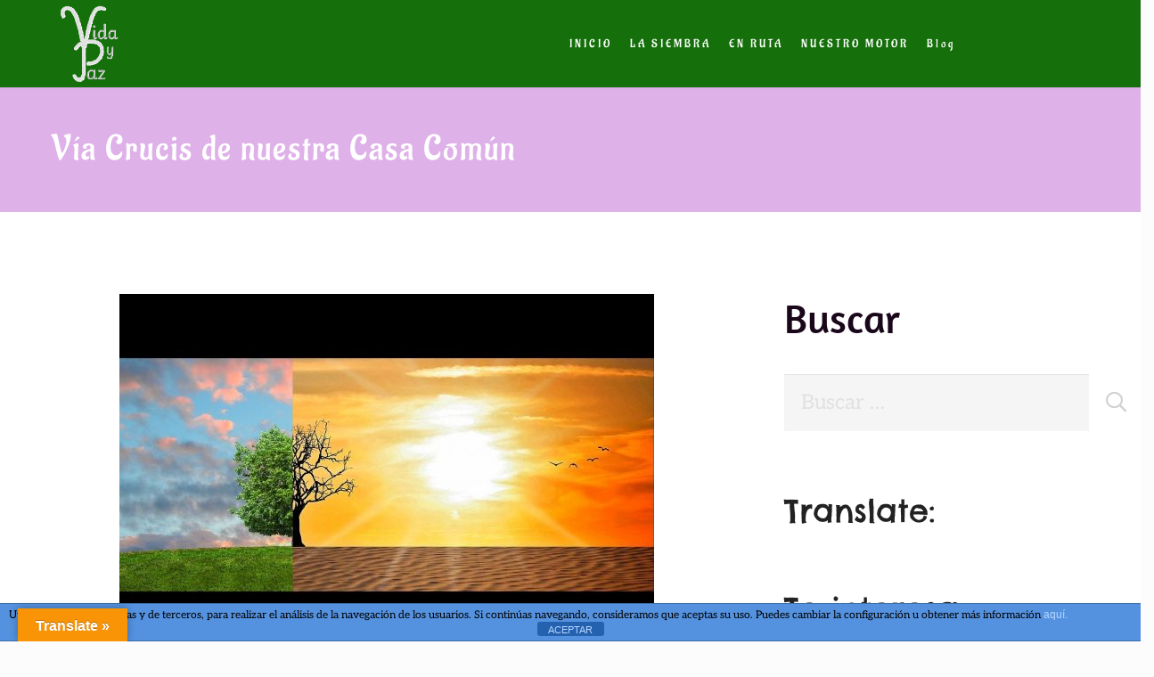

--- FILE ---
content_type: text/html; charset=UTF-8
request_url: https://www.vitaetpax.org/via-crucis-2019-n/
body_size: 28128
content:
<!DOCTYPE HTML>
<html lang="es">
<head>
	<meta charset="UTF-8">
	<meta name='robots' content='index, follow, max-image-preview:large, max-snippet:-1, max-video-preview:-1' />

	<!-- This site is optimized with the Yoast SEO plugin v26.7 - https://yoast.com/wordpress/plugins/seo/ -->
	<title>Vía Crucis 2019</title>
	<meta name="description" content="Vía Crucis 2019 de la casa común Desde la Encíclica Laudato si’. Los ricos producimos cientos de millones de toneladas de residuos por año" />
	<link rel="canonical" href="https://www.vitaetpax.org/via-crucis-2019-n/" />
	<meta property="og:locale" content="es_ES" />
	<meta property="og:type" content="article" />
	<meta property="og:title" content="Vía Crucis 2019" />
	<meta property="og:description" content="Vía Crucis 2019 de la casa común Desde la Encíclica Laudato si’. Los ricos producimos cientos de millones de toneladas de residuos por año" />
	<meta property="og:url" content="https://www.vitaetpax.org/via-crucis-2019-n/" />
	<meta property="og:site_name" content="INSTITUTO SECULAR VITA ET PAX" />
	<meta property="article:publisher" content="https://www.facebook.com/vidaypazinstituto" />
	<meta property="article:published_time" content="2019-03-27T09:38:02+00:00" />
	<meta property="article:modified_time" content="2021-12-12T18:35:24+00:00" />
	<meta property="og:image" content="https://www.vitaetpax.org/wp-content/uploads/2019/03/La-casa-comun.jpg" />
	<meta property="og:image:width" content="1024" />
	<meta property="og:image:height" content="693" />
	<meta property="og:image:type" content="image/jpeg" />
	<meta name="author" content="Irisarri" />
	<meta name="twitter:card" content="summary_large_image" />
	<meta name="twitter:label1" content="Escrito por" />
	<meta name="twitter:data1" content="Irisarri" />
	<meta name="twitter:label2" content="Tiempo de lectura" />
	<meta name="twitter:data2" content="9 minutos" />
	<script type="application/ld+json" class="yoast-schema-graph">{"@context":"https://schema.org","@graph":[{"@type":"Article","@id":"https://www.vitaetpax.org/via-crucis-2019-n/#article","isPartOf":{"@id":"https://www.vitaetpax.org/via-crucis-2019-n/"},"author":{"name":"Irisarri","@id":"https://www.vitaetpax.org/#/schema/person/9dc0f843dff9750aa94abaa6e33b2d8f"},"headline":"Vía Crucis de nuestra Casa Común","datePublished":"2019-03-27T09:38:02+00:00","dateModified":"2021-12-12T18:35:24+00:00","mainEntityOfPage":{"@id":"https://www.vitaetpax.org/via-crucis-2019-n/"},"wordCount":2097,"commentCount":0,"image":{"@id":"https://www.vitaetpax.org/via-crucis-2019-n/#primaryimage"},"thumbnailUrl":"https://www.vitaetpax.org/wp-content/uploads/2019/03/La-casa-comun.jpg","keywords":["2019","compromiso","Cuaresma","ecología","vía crucis","Vida"],"articleSection":["Comentarios Litúrgicos"],"inLanguage":"es","potentialAction":[{"@type":"CommentAction","name":"Comment","target":["https://www.vitaetpax.org/via-crucis-2019-n/#respond"]}]},{"@type":"WebPage","@id":"https://www.vitaetpax.org/via-crucis-2019-n/","url":"https://www.vitaetpax.org/via-crucis-2019-n/","name":"Vía Crucis 2019","isPartOf":{"@id":"https://www.vitaetpax.org/#website"},"primaryImageOfPage":{"@id":"https://www.vitaetpax.org/via-crucis-2019-n/#primaryimage"},"image":{"@id":"https://www.vitaetpax.org/via-crucis-2019-n/#primaryimage"},"thumbnailUrl":"https://www.vitaetpax.org/wp-content/uploads/2019/03/La-casa-comun.jpg","datePublished":"2019-03-27T09:38:02+00:00","dateModified":"2021-12-12T18:35:24+00:00","author":{"@id":"https://www.vitaetpax.org/#/schema/person/9dc0f843dff9750aa94abaa6e33b2d8f"},"description":"Vía Crucis 2019 de la casa común Desde la Encíclica Laudato si’. Los ricos producimos cientos de millones de toneladas de residuos por año","breadcrumb":{"@id":"https://www.vitaetpax.org/via-crucis-2019-n/#breadcrumb"},"inLanguage":"es","potentialAction":[{"@type":"ReadAction","target":["https://www.vitaetpax.org/via-crucis-2019-n/"]}]},{"@type":"ImageObject","inLanguage":"es","@id":"https://www.vitaetpax.org/via-crucis-2019-n/#primaryimage","url":"https://www.vitaetpax.org/wp-content/uploads/2019/03/La-casa-comun.jpg","contentUrl":"https://www.vitaetpax.org/wp-content/uploads/2019/03/La-casa-comun.jpg","width":1024,"height":693,"caption":"la casa comun"},{"@type":"BreadcrumbList","@id":"https://www.vitaetpax.org/via-crucis-2019-n/#breadcrumb","itemListElement":[{"@type":"ListItem","position":1,"name":"Portada","item":"https://www.vitaetpax.org/"},{"@type":"ListItem","position":2,"name":"Vía Crucis de nuestra Casa Común"}]},{"@type":"WebSite","@id":"https://www.vitaetpax.org/#website","url":"https://www.vitaetpax.org/","name":"INSTITUTO SECULAR VITA ET PAX","description":"TRABAJAMOS POR LA VIDA Y LA PAZ, PARA HACER UN MUNDO MÁS JUSTO, HUMANO Y FRATERNO","potentialAction":[{"@type":"SearchAction","target":{"@type":"EntryPoint","urlTemplate":"https://www.vitaetpax.org/?s={search_term_string}"},"query-input":{"@type":"PropertyValueSpecification","valueRequired":true,"valueName":"search_term_string"}}],"inLanguage":"es"},{"@type":"Person","@id":"https://www.vitaetpax.org/#/schema/person/9dc0f843dff9750aa94abaa6e33b2d8f","name":"Irisarri","image":{"@type":"ImageObject","inLanguage":"es","@id":"https://www.vitaetpax.org/#/schema/person/image/","url":"https://secure.gravatar.com/avatar/46ba9272c4c3be480a4369c642d075f1c5fd98da96c5f284a752ebe6a5d4cde2?s=96&d=identicon&r=g","contentUrl":"https://secure.gravatar.com/avatar/46ba9272c4c3be480a4369c642d075f1c5fd98da96c5f284a752ebe6a5d4cde2?s=96&d=identicon&r=g","caption":"Irisarri"},"url":"https://www.vitaetpax.org/author/irisarri/"}]}</script>
	<!-- / Yoast SEO plugin. -->


<link rel='dns-prefetch' href='//www.vitaetpax.org' />
<link rel='dns-prefetch' href='//translate.google.com' />
<link rel="alternate" type="application/rss+xml" title="INSTITUTO SECULAR VITA ET PAX &raquo; Feed" href="https://www.vitaetpax.org/feed/" />
<link rel="alternate" type="application/rss+xml" title="INSTITUTO SECULAR VITA ET PAX &raquo; Feed de los comentarios" href="https://www.vitaetpax.org/comments/feed/" />
<link rel="alternate" type="application/rss+xml" title="INSTITUTO SECULAR VITA ET PAX &raquo; Comentario Vía Crucis de nuestra Casa Común del feed" href="https://www.vitaetpax.org/via-crucis-2019-n/feed/" />
<link rel="alternate" title="oEmbed (JSON)" type="application/json+oembed" href="https://www.vitaetpax.org/wp-json/oembed/1.0/embed?url=https%3A%2F%2Fwww.vitaetpax.org%2Fvia-crucis-2019-n%2F" />
<link rel="alternate" title="oEmbed (XML)" type="text/xml+oembed" href="https://www.vitaetpax.org/wp-json/oembed/1.0/embed?url=https%3A%2F%2Fwww.vitaetpax.org%2Fvia-crucis-2019-n%2F&#038;format=xml" />
		<style>
			.lazyload,
			.lazyloading {
				max-width: 100%;
			}
		</style>
		<link rel="canonical" href="https://www.vitaetpax.org/via-crucis-2019-n/" />
<meta name="viewport" content="width=device-width, initial-scale=1">
<meta name="theme-color" content="#FE4641">
<meta property="og:title" content="Vía Crucis 2019">
<meta property="og:url" content="https://www.vitaetpax.org/via-crucis-2019-n">
<meta property="og:locale" content="es_ES">
<meta property="og:site_name" content="INSTITUTO SECULAR VITA ET PAX">
<meta property="og:type" content="article">
<meta property="og:image" content="https://www.vitaetpax.org/wp-content/uploads/2019/03/La-casa-comun-1024x693.jpg" itemprop="image">
		<!-- This site uses the Google Analytics by MonsterInsights plugin v9.11.1 - Using Analytics tracking - https://www.monsterinsights.com/ -->
							<script src="//www.googletagmanager.com/gtag/js?id=G-9N6P73QWS0"  data-cfasync="false" data-wpfc-render="false" async></script>
			<script data-cfasync="false" data-wpfc-render="false">
				var mi_version = '9.11.1';
				var mi_track_user = true;
				var mi_no_track_reason = '';
								var MonsterInsightsDefaultLocations = {"page_location":"https:\/\/www.vitaetpax.org\/via-crucis-2019-n\/"};
								if ( typeof MonsterInsightsPrivacyGuardFilter === 'function' ) {
					var MonsterInsightsLocations = (typeof MonsterInsightsExcludeQuery === 'object') ? MonsterInsightsPrivacyGuardFilter( MonsterInsightsExcludeQuery ) : MonsterInsightsPrivacyGuardFilter( MonsterInsightsDefaultLocations );
				} else {
					var MonsterInsightsLocations = (typeof MonsterInsightsExcludeQuery === 'object') ? MonsterInsightsExcludeQuery : MonsterInsightsDefaultLocations;
				}

								var disableStrs = [
										'ga-disable-G-9N6P73QWS0',
									];

				/* Function to detect opted out users */
				function __gtagTrackerIsOptedOut() {
					for (var index = 0; index < disableStrs.length; index++) {
						if (document.cookie.indexOf(disableStrs[index] + '=true') > -1) {
							return true;
						}
					}

					return false;
				}

				/* Disable tracking if the opt-out cookie exists. */
				if (__gtagTrackerIsOptedOut()) {
					for (var index = 0; index < disableStrs.length; index++) {
						window[disableStrs[index]] = true;
					}
				}

				/* Opt-out function */
				function __gtagTrackerOptout() {
					for (var index = 0; index < disableStrs.length; index++) {
						document.cookie = disableStrs[index] + '=true; expires=Thu, 31 Dec 2099 23:59:59 UTC; path=/';
						window[disableStrs[index]] = true;
					}
				}

				if ('undefined' === typeof gaOptout) {
					function gaOptout() {
						__gtagTrackerOptout();
					}
				}
								window.dataLayer = window.dataLayer || [];

				window.MonsterInsightsDualTracker = {
					helpers: {},
					trackers: {},
				};
				if (mi_track_user) {
					function __gtagDataLayer() {
						dataLayer.push(arguments);
					}

					function __gtagTracker(type, name, parameters) {
						if (!parameters) {
							parameters = {};
						}

						if (parameters.send_to) {
							__gtagDataLayer.apply(null, arguments);
							return;
						}

						if (type === 'event') {
														parameters.send_to = monsterinsights_frontend.v4_id;
							var hookName = name;
							if (typeof parameters['event_category'] !== 'undefined') {
								hookName = parameters['event_category'] + ':' + name;
							}

							if (typeof MonsterInsightsDualTracker.trackers[hookName] !== 'undefined') {
								MonsterInsightsDualTracker.trackers[hookName](parameters);
							} else {
								__gtagDataLayer('event', name, parameters);
							}
							
						} else {
							__gtagDataLayer.apply(null, arguments);
						}
					}

					__gtagTracker('js', new Date());
					__gtagTracker('set', {
						'developer_id.dZGIzZG': true,
											});
					if ( MonsterInsightsLocations.page_location ) {
						__gtagTracker('set', MonsterInsightsLocations);
					}
										__gtagTracker('config', 'G-9N6P73QWS0', {"forceSSL":"true","link_attribution":"true"} );
										window.gtag = __gtagTracker;										(function () {
						/* https://developers.google.com/analytics/devguides/collection/analyticsjs/ */
						/* ga and __gaTracker compatibility shim. */
						var noopfn = function () {
							return null;
						};
						var newtracker = function () {
							return new Tracker();
						};
						var Tracker = function () {
							return null;
						};
						var p = Tracker.prototype;
						p.get = noopfn;
						p.set = noopfn;
						p.send = function () {
							var args = Array.prototype.slice.call(arguments);
							args.unshift('send');
							__gaTracker.apply(null, args);
						};
						var __gaTracker = function () {
							var len = arguments.length;
							if (len === 0) {
								return;
							}
							var f = arguments[len - 1];
							if (typeof f !== 'object' || f === null || typeof f.hitCallback !== 'function') {
								if ('send' === arguments[0]) {
									var hitConverted, hitObject = false, action;
									if ('event' === arguments[1]) {
										if ('undefined' !== typeof arguments[3]) {
											hitObject = {
												'eventAction': arguments[3],
												'eventCategory': arguments[2],
												'eventLabel': arguments[4],
												'value': arguments[5] ? arguments[5] : 1,
											}
										}
									}
									if ('pageview' === arguments[1]) {
										if ('undefined' !== typeof arguments[2]) {
											hitObject = {
												'eventAction': 'page_view',
												'page_path': arguments[2],
											}
										}
									}
									if (typeof arguments[2] === 'object') {
										hitObject = arguments[2];
									}
									if (typeof arguments[5] === 'object') {
										Object.assign(hitObject, arguments[5]);
									}
									if ('undefined' !== typeof arguments[1].hitType) {
										hitObject = arguments[1];
										if ('pageview' === hitObject.hitType) {
											hitObject.eventAction = 'page_view';
										}
									}
									if (hitObject) {
										action = 'timing' === arguments[1].hitType ? 'timing_complete' : hitObject.eventAction;
										hitConverted = mapArgs(hitObject);
										__gtagTracker('event', action, hitConverted);
									}
								}
								return;
							}

							function mapArgs(args) {
								var arg, hit = {};
								var gaMap = {
									'eventCategory': 'event_category',
									'eventAction': 'event_action',
									'eventLabel': 'event_label',
									'eventValue': 'event_value',
									'nonInteraction': 'non_interaction',
									'timingCategory': 'event_category',
									'timingVar': 'name',
									'timingValue': 'value',
									'timingLabel': 'event_label',
									'page': 'page_path',
									'location': 'page_location',
									'title': 'page_title',
									'referrer' : 'page_referrer',
								};
								for (arg in args) {
																		if (!(!args.hasOwnProperty(arg) || !gaMap.hasOwnProperty(arg))) {
										hit[gaMap[arg]] = args[arg];
									} else {
										hit[arg] = args[arg];
									}
								}
								return hit;
							}

							try {
								f.hitCallback();
							} catch (ex) {
							}
						};
						__gaTracker.create = newtracker;
						__gaTracker.getByName = newtracker;
						__gaTracker.getAll = function () {
							return [];
						};
						__gaTracker.remove = noopfn;
						__gaTracker.loaded = true;
						window['__gaTracker'] = __gaTracker;
					})();
									} else {
										console.log("");
					(function () {
						function __gtagTracker() {
							return null;
						}

						window['__gtagTracker'] = __gtagTracker;
						window['gtag'] = __gtagTracker;
					})();
									}
			</script>
							<!-- / Google Analytics by MonsterInsights -->
		<style id='wp-img-auto-sizes-contain-inline-css'>
img:is([sizes=auto i],[sizes^="auto," i]){contain-intrinsic-size:3000px 1500px}
/*# sourceURL=wp-img-auto-sizes-contain-inline-css */
</style>
<style id='wp-emoji-styles-inline-css'>

	img.wp-smiley, img.emoji {
		display: inline !important;
		border: none !important;
		box-shadow: none !important;
		height: 1em !important;
		width: 1em !important;
		margin: 0 0.07em !important;
		vertical-align: -0.1em !important;
		background: none !important;
		padding: 0 !important;
	}
/*# sourceURL=wp-emoji-styles-inline-css */
</style>
<link rel='stylesheet' id='front-estilos-css' href='https://www.vitaetpax.org/wp-content/plugins/asesor-cookies-para-la-ley-en-espana/html/front/estilos.css?ver=6.9' media='all' />
<link rel='stylesheet' id='google-language-translator-css' href='https://www.vitaetpax.org/wp-content/plugins/google-language-translator/css/style.css?ver=6.0.20' media='' />
<link rel='stylesheet' id='glt-toolbar-styles-css' href='https://www.vitaetpax.org/wp-content/plugins/google-language-translator/css/toolbar.css?ver=6.0.20' media='' />
<link rel='stylesheet' id='us-theme-css' href='https://www.vitaetpax.org/wp-content/uploads/us-assets/www.vitaetpax.org.css?ver=a6977f1e' media='all' />
<script src="https://www.vitaetpax.org/wp-content/plugins/google-analytics-for-wordpress/assets/js/frontend-gtag.min.js?ver=9.11.1" id="monsterinsights-frontend-script-js" async data-wp-strategy="async"></script>
<script data-cfasync="false" data-wpfc-render="false" id='monsterinsights-frontend-script-js-extra'>var monsterinsights_frontend = {"js_events_tracking":"true","download_extensions":"doc,pdf,ppt,zip,xls,docx,pptx,xlsx","inbound_paths":"[{\"path\":\"\\\/go\\\/\",\"label\":\"affiliate\"},{\"path\":\"\\\/recommend\\\/\",\"label\":\"affiliate\"}]","home_url":"https:\/\/www.vitaetpax.org","hash_tracking":"false","v4_id":"G-9N6P73QWS0"};</script>
<script src="https://www.vitaetpax.org/wp-includes/js/jquery/jquery.min.js?ver=3.7.1" id="jquery-core-js"></script>
<script id="front-principal-js-extra">
var cdp_cookies_info = {"url_plugin":"https://www.vitaetpax.org/wp-content/plugins/asesor-cookies-para-la-ley-en-espana/plugin.php","url_admin_ajax":"https://www.vitaetpax.org/wp-admin/admin-ajax.php"};
//# sourceURL=front-principal-js-extra
</script>
<script src="https://www.vitaetpax.org/wp-content/plugins/asesor-cookies-para-la-ley-en-espana/html/front/principal.js?ver=6.9" id="front-principal-js"></script>
<script></script><link rel="https://api.w.org/" href="https://www.vitaetpax.org/wp-json/" /><link rel="alternate" title="JSON" type="application/json" href="https://www.vitaetpax.org/wp-json/wp/v2/posts/10099" /><link rel="EditURI" type="application/rsd+xml" title="RSD" href="https://www.vitaetpax.org/xmlrpc.php?rsd" />
<meta name="generator" content="WordPress 6.9" />
<link rel='shortlink' href='https://www.vitaetpax.org/?p=10099' />
<style>#google_language_translator{width:auto!important;}div.skiptranslate.goog-te-gadget{display:inline!important;}.goog-tooltip{display: none!important;}.goog-tooltip:hover{display: none!important;}.goog-text-highlight{background-color:transparent!important;border:none!important;box-shadow:none!important;}#google_language_translator select.goog-te-combo{color:#32373c;}#google_language_translator{color:transparent;}body{top:0px!important;}#goog-gt-{display:none!important;}font font{background-color:transparent!important;box-shadow:none!important;position:initial!important;}#glt-translate-trigger{left:20px;right:auto;}#glt-translate-trigger > span{color:#ffffff;}#glt-translate-trigger{background:#f89406;}.goog-te-gadget .goog-te-combo{width:100%;}</style>		<script>
			document.documentElement.className = document.documentElement.className.replace('no-js', 'js');
		</script>
				<style>
			.no-js img.lazyload {
				display: none;
			}

			figure.wp-block-image img.lazyloading {
				min-width: 150px;
			}

			.lazyload,
			.lazyloading {
				--smush-placeholder-width: 100px;
				--smush-placeholder-aspect-ratio: 1/1;
				width: var(--smush-image-width, var(--smush-placeholder-width)) !important;
				aspect-ratio: var(--smush-image-aspect-ratio, var(--smush-placeholder-aspect-ratio)) !important;
			}

						.lazyload, .lazyloading {
				opacity: 0;
			}

			.lazyloaded {
				opacity: 1;
				transition: opacity 400ms;
				transition-delay: 0ms;
			}

					</style>
				<script id="us_add_no_touch">
			if ( ! /Android|webOS|iPhone|iPad|iPod|BlackBerry|IEMobile|Opera Mini/i.test( navigator.userAgent ) ) {
				document.documentElement.classList.add( "no-touch" );
			}
		</script>
				<script id="us_color_scheme_switch_class">
			if ( document.cookie.includes( "us_color_scheme_switch_is_on=true" ) ) {
				document.documentElement.classList.add( "us-color-scheme-on" );
			}
		</script>
		<meta name="generator" content="Powered by WPBakery Page Builder - drag and drop page builder for WordPress."/>
<meta name="generator" content="Powered by Slider Revolution 6.7.40 - responsive, Mobile-Friendly Slider Plugin for WordPress with comfortable drag and drop interface." />
<link rel="icon" href="https://www.vitaetpax.org/wp-content/uploads/2020/08/cropped-logo-trans-32x32.png" sizes="32x32" />
<link rel="icon" href="https://www.vitaetpax.org/wp-content/uploads/2020/08/cropped-logo-trans-192x192.png" sizes="192x192" />
<link rel="apple-touch-icon" href="https://www.vitaetpax.org/wp-content/uploads/2020/08/cropped-logo-trans-180x180.png" />
<meta name="msapplication-TileImage" content="https://www.vitaetpax.org/wp-content/uploads/2020/08/cropped-logo-trans-270x270.png" />
<script>function setREVStartSize(e){
			//window.requestAnimationFrame(function() {
				window.RSIW = window.RSIW===undefined ? window.innerWidth : window.RSIW;
				window.RSIH = window.RSIH===undefined ? window.innerHeight : window.RSIH;
				try {
					var pw = document.getElementById(e.c).parentNode.offsetWidth,
						newh;
					pw = pw===0 || isNaN(pw) || (e.l=="fullwidth" || e.layout=="fullwidth") ? window.RSIW : pw;
					e.tabw = e.tabw===undefined ? 0 : parseInt(e.tabw);
					e.thumbw = e.thumbw===undefined ? 0 : parseInt(e.thumbw);
					e.tabh = e.tabh===undefined ? 0 : parseInt(e.tabh);
					e.thumbh = e.thumbh===undefined ? 0 : parseInt(e.thumbh);
					e.tabhide = e.tabhide===undefined ? 0 : parseInt(e.tabhide);
					e.thumbhide = e.thumbhide===undefined ? 0 : parseInt(e.thumbhide);
					e.mh = e.mh===undefined || e.mh=="" || e.mh==="auto" ? 0 : parseInt(e.mh,0);
					if(e.layout==="fullscreen" || e.l==="fullscreen")
						newh = Math.max(e.mh,window.RSIH);
					else{
						e.gw = Array.isArray(e.gw) ? e.gw : [e.gw];
						for (var i in e.rl) if (e.gw[i]===undefined || e.gw[i]===0) e.gw[i] = e.gw[i-1];
						e.gh = e.el===undefined || e.el==="" || (Array.isArray(e.el) && e.el.length==0)? e.gh : e.el;
						e.gh = Array.isArray(e.gh) ? e.gh : [e.gh];
						for (var i in e.rl) if (e.gh[i]===undefined || e.gh[i]===0) e.gh[i] = e.gh[i-1];
											
						var nl = new Array(e.rl.length),
							ix = 0,
							sl;
						e.tabw = e.tabhide>=pw ? 0 : e.tabw;
						e.thumbw = e.thumbhide>=pw ? 0 : e.thumbw;
						e.tabh = e.tabhide>=pw ? 0 : e.tabh;
						e.thumbh = e.thumbhide>=pw ? 0 : e.thumbh;
						for (var i in e.rl) nl[i] = e.rl[i]<window.RSIW ? 0 : e.rl[i];
						sl = nl[0];
						for (var i in nl) if (sl>nl[i] && nl[i]>0) { sl = nl[i]; ix=i;}
						var m = pw>(e.gw[ix]+e.tabw+e.thumbw) ? 1 : (pw-(e.tabw+e.thumbw)) / (e.gw[ix]);
						newh =  (e.gh[ix] * m) + (e.tabh + e.thumbh);
					}
					var el = document.getElementById(e.c);
					if (el!==null && el) el.style.height = newh+"px";
					el = document.getElementById(e.c+"_wrapper");
					if (el!==null && el) {
						el.style.height = newh+"px";
						el.style.display = "block";
					}
				} catch(e){
					console.log("Failure at Presize of Slider:" + e)
				}
			//});
		  };</script>
<noscript><style> .wpb_animate_when_almost_visible { opacity: 1; }</style></noscript>		<style id="us-icon-fonts">@font-face{font-display:swap;font-style:normal;font-family:"fontawesome";font-weight:900;src:url("https://www.vitaetpax.org/wp-content/themes/Impreza/fonts/fa-solid-900.woff2?ver=8.42") format("woff2")}.fas{font-family:"fontawesome";font-weight:900}@font-face{font-display:swap;font-style:normal;font-family:"fontawesome";font-weight:400;src:url("https://www.vitaetpax.org/wp-content/themes/Impreza/fonts/fa-regular-400.woff2?ver=8.42") format("woff2")}.far{font-family:"fontawesome";font-weight:400}@font-face{font-display:swap;font-style:normal;font-family:"fontawesome";font-weight:300;src:url("https://www.vitaetpax.org/wp-content/themes/Impreza/fonts/fa-light-300.woff2?ver=8.42") format("woff2")}.fal{font-family:"fontawesome";font-weight:300}@font-face{font-display:swap;font-style:normal;font-family:"Font Awesome 5 Duotone";font-weight:900;src:url("https://www.vitaetpax.org/wp-content/themes/Impreza/fonts/fa-duotone-900.woff2?ver=8.42") format("woff2")}.fad{font-family:"Font Awesome 5 Duotone";font-weight:900}.fad{position:relative}.fad:before{position:absolute}.fad:after{opacity:0.4}@font-face{font-display:swap;font-style:normal;font-family:"Font Awesome 5 Brands";font-weight:400;src:url("https://www.vitaetpax.org/wp-content/themes/Impreza/fonts/fa-brands-400.woff2?ver=8.42") format("woff2")}.fab{font-family:"Font Awesome 5 Brands";font-weight:400}@font-face{font-display:block;font-style:normal;font-family:"Material Icons";font-weight:400;src:url("https://www.vitaetpax.org/wp-content/themes/Impreza/fonts/material-icons.woff2?ver=8.42") format("woff2")}.material-icons{font-family:"Material Icons";font-weight:400}</style>
				<style id="us-current-header-css"> .l-subheader.at_middle,.l-subheader.at_middle .w-dropdown-list,.l-subheader.at_middle .type_mobile .w-nav-list.level_1{background:#15700b;color:var(--color-header-middle-bg)}.no-touch .l-subheader.at_middle a:hover,.no-touch .l-header.bg_transparent .l-subheader.at_middle .w-dropdown.opened a:hover{color:var(--color-header-middle-text-hover)}.l-header.bg_transparent:not(.sticky) .l-subheader.at_middle{background:var(--color-header-transparent-bg);color:var(--color-header-transparent-text)}.no-touch .l-header.bg_transparent:not(.sticky) .at_middle .w-cart-link:hover,.no-touch .l-header.bg_transparent:not(.sticky) .at_middle .w-text a:hover,.no-touch .l-header.bg_transparent:not(.sticky) .at_middle .w-html a:hover,.no-touch .l-header.bg_transparent:not(.sticky) .at_middle .w-nav>a:hover,.no-touch .l-header.bg_transparent:not(.sticky) .at_middle .w-menu a:hover,.no-touch .l-header.bg_transparent:not(.sticky) .at_middle .w-search>a:hover,.no-touch .l-header.bg_transparent:not(.sticky) .at_middle .w-socials.shape_none.color_text a:hover,.no-touch .l-header.bg_transparent:not(.sticky) .at_middle .w-socials.shape_none.color_link a:hover,.no-touch .l-header.bg_transparent:not(.sticky) .at_middle .w-dropdown a:hover,.no-touch .l-header.bg_transparent:not(.sticky) .at_middle .type_desktop .menu-item.level_1.opened>a,.no-touch .l-header.bg_transparent:not(.sticky) .at_middle .type_desktop .menu-item.level_1:hover>a{color:rgba(232,135,16,0.96)}.header_ver .l-header{background:#15700b;color:var(--color-header-middle-bg)}@media (min-width:901px){.hidden_for_default{display:none!important}.l-subheader.at_top{display:none}.l-subheader.at_bottom{display:none}.l-header{position:relative;z-index:111}.l-subheader{margin:0 auto}.l-subheader.width_full{padding-left:1.5rem;padding-right:1.5rem}.l-subheader-h{display:flex;align-items:center;position:relative;margin:0 auto;max-width:var(--site-content-width,1200px);height:inherit}.w-header-show{display:none}.l-header.pos_fixed{position:fixed;left:var(--site-outline-width,0);right:var(--site-outline-width,0)}.l-header.pos_fixed:not(.notransition) .l-subheader{transition-property:transform,background,box-shadow,line-height,height,visibility;transition-duration:.3s;transition-timing-function:cubic-bezier(.78,.13,.15,.86)}.headerinpos_bottom.sticky_first_section .l-header.pos_fixed{position:fixed!important}.header_hor .l-header.sticky_auto_hide{transition:margin .3s cubic-bezier(.78,.13,.15,.86) .1s}.header_hor .l-header.sticky_auto_hide.down{margin-top:calc(-1.1 * var(--header-sticky-height,0px) )}.l-header.bg_transparent:not(.sticky) .l-subheader{box-shadow:none!important;background:none}.l-header.bg_transparent~.l-main .l-section.width_full.height_auto:first-of-type>.l-section-h{padding-top:0!important;padding-bottom:0!important}.l-header.pos_static.bg_transparent{position:absolute;left:var(--site-outline-width,0);right:var(--site-outline-width,0)}.l-subheader.width_full .l-subheader-h{max-width:none!important}.l-header.shadow_thin .l-subheader.at_middle,.l-header.shadow_thin .l-subheader.at_bottom{box-shadow:0 1px 0 rgba(0,0,0,0.08)}.l-header.shadow_wide .l-subheader.at_middle,.l-header.shadow_wide .l-subheader.at_bottom{box-shadow:0 3px 5px -1px rgba(0,0,0,0.1),0 2px 1px -1px rgba(0,0,0,0.05)}.header_hor .l-subheader-cell>.w-cart{margin-left:0;margin-right:0}:root{--header-height:98px;--header-sticky-height:100px}.l-header:before{content:'98'}.l-header.sticky:before{content:'100'}.l-subheader.at_top{line-height:40px;height:40px;overflow:visible;visibility:visible}.l-header.sticky .l-subheader.at_top{line-height:4px;height:4px;overflow:visible;visibility:visible}.l-subheader.at_middle{line-height:98px;height:98px;overflow:visible;visibility:visible}.l-header.sticky .l-subheader.at_middle{line-height:100px;height:100px;overflow:visible;visibility:visible}.l-subheader.at_bottom{line-height:40px;height:40px;overflow:visible;visibility:visible}.l-header.sticky .l-subheader.at_bottom{line-height:3px;height:3px;overflow:visible;visibility:visible}.l-subheader.at_bottom .l-subheader-cell.at_left,.l-subheader.at_bottom .l-subheader-cell.at_right{display:flex;flex-basis:100px}.headerinpos_above .l-header.pos_fixed{overflow:hidden;transition:transform 0.3s;transform:translate3d(0,-100%,0)}.headerinpos_above .l-header.pos_fixed.sticky{overflow:visible;transform:none}.headerinpos_above .l-header.pos_fixed~.l-section>.l-section-h,.headerinpos_above .l-header.pos_fixed~.l-main .l-section:first-of-type>.l-section-h{padding-top:0!important}.headerinpos_below .l-header.pos_fixed:not(.sticky){position:absolute;top:100%}.headerinpos_below .l-header.pos_fixed~.l-main>.l-section:first-of-type>.l-section-h{padding-top:0!important}.headerinpos_below .l-header.pos_fixed~.l-main .l-section.full_height:nth-of-type(2){min-height:100vh}.headerinpos_below .l-header.pos_fixed~.l-main>.l-section:nth-of-type(2)>.l-section-h{padding-top:var(--header-height)}.headerinpos_bottom .l-header.pos_fixed:not(.sticky){position:absolute;top:100vh}.headerinpos_bottom .l-header.pos_fixed~.l-main>.l-section:first-of-type>.l-section-h{padding-top:0!important}.headerinpos_bottom .l-header.pos_fixed~.l-main>.l-section:first-of-type>.l-section-h{padding-bottom:var(--header-height)}.headerinpos_bottom .l-header.pos_fixed.bg_transparent~.l-main .l-section.valign_center:not(.height_auto):first-of-type>.l-section-h{top:calc( var(--header-height) / 2 )}.headerinpos_bottom .l-header.pos_fixed:not(.sticky) .w-cart.layout_dropdown .w-cart-content,.headerinpos_bottom .l-header.pos_fixed:not(.sticky) .w-nav.type_desktop .w-nav-list.level_2{bottom:100%;transform-origin:0 100%}.headerinpos_bottom .l-header.pos_fixed:not(.sticky) .w-nav.type_mobile.m_layout_dropdown .w-nav-list.level_1{top:auto;bottom:100%;box-shadow:var(--box-shadow-up)}.headerinpos_bottom .l-header.pos_fixed:not(.sticky) .w-nav.type_desktop .w-nav-list.level_3,.headerinpos_bottom .l-header.pos_fixed:not(.sticky) .w-nav.type_desktop .w-nav-list.level_4{top:auto;bottom:0;transform-origin:0 100%}.headerinpos_bottom .l-header.pos_fixed:not(.sticky) .w-dropdown-list{top:auto;bottom:-0.4em;padding-top:0.4em;padding-bottom:2.4em}.admin-bar .l-header.pos_static.bg_solid~.l-main .l-section.full_height:first-of-type{min-height:calc( 100vh - var(--header-height) - 32px )}.admin-bar .l-header.pos_fixed:not(.sticky_auto_hide)~.l-main .l-section.full_height:not(:first-of-type){min-height:calc( 100vh - var(--header-sticky-height) - 32px )}.admin-bar.headerinpos_below .l-header.pos_fixed~.l-main .l-section.full_height:nth-of-type(2){min-height:calc(100vh - 32px)}}@media (min-width:1025px) and (max-width:900px){.hidden_for_laptops{display:none!important}.l-subheader.at_top{display:none}.l-subheader.at_bottom{display:none}.l-header{position:relative;z-index:111}.l-subheader{margin:0 auto}.l-subheader.width_full{padding-left:1.5rem;padding-right:1.5rem}.l-subheader-h{display:flex;align-items:center;position:relative;margin:0 auto;max-width:var(--site-content-width,1200px);height:inherit}.w-header-show{display:none}.l-header.pos_fixed{position:fixed;left:var(--site-outline-width,0);right:var(--site-outline-width,0)}.l-header.pos_fixed:not(.notransition) .l-subheader{transition-property:transform,background,box-shadow,line-height,height,visibility;transition-duration:.3s;transition-timing-function:cubic-bezier(.78,.13,.15,.86)}.headerinpos_bottom.sticky_first_section .l-header.pos_fixed{position:fixed!important}.header_hor .l-header.sticky_auto_hide{transition:margin .3s cubic-bezier(.78,.13,.15,.86) .1s}.header_hor .l-header.sticky_auto_hide.down{margin-top:calc(-1.1 * var(--header-sticky-height,0px) )}.l-header.bg_transparent:not(.sticky) .l-subheader{box-shadow:none!important;background:none}.l-header.bg_transparent~.l-main .l-section.width_full.height_auto:first-of-type>.l-section-h{padding-top:0!important;padding-bottom:0!important}.l-header.pos_static.bg_transparent{position:absolute;left:var(--site-outline-width,0);right:var(--site-outline-width,0)}.l-subheader.width_full .l-subheader-h{max-width:none!important}.l-header.shadow_thin .l-subheader.at_middle,.l-header.shadow_thin .l-subheader.at_bottom{box-shadow:0 1px 0 rgba(0,0,0,0.08)}.l-header.shadow_wide .l-subheader.at_middle,.l-header.shadow_wide .l-subheader.at_bottom{box-shadow:0 3px 5px -1px rgba(0,0,0,0.1),0 2px 1px -1px rgba(0,0,0,0.05)}.header_hor .l-subheader-cell>.w-cart{margin-left:0;margin-right:0}:root{--header-height:160px;--header-sticky-height:100px}.l-header:before{content:'160'}.l-header.sticky:before{content:'100'}.l-subheader.at_top{line-height:40px;height:40px;overflow:visible;visibility:visible}.l-header.sticky .l-subheader.at_top{line-height:40px;height:40px;overflow:visible;visibility:visible}.l-subheader.at_middle{line-height:160px;height:160px;overflow:visible;visibility:visible}.l-header.sticky .l-subheader.at_middle{line-height:100px;height:100px;overflow:visible;visibility:visible}.l-subheader.at_bottom{line-height:0px;height:0px;overflow:hidden;visibility:hidden}.l-header.sticky .l-subheader.at_bottom{line-height:0px;height:0px;overflow:hidden;visibility:hidden}.l-subheader.at_bottom .l-subheader-cell.at_left,.l-subheader.at_bottom .l-subheader-cell.at_right{display:flex;flex-basis:100px}.headerinpos_above .l-header.pos_fixed{overflow:hidden;transition:transform 0.3s;transform:translate3d(0,-100%,0)}.headerinpos_above .l-header.pos_fixed.sticky{overflow:visible;transform:none}.headerinpos_above .l-header.pos_fixed~.l-section>.l-section-h,.headerinpos_above .l-header.pos_fixed~.l-main .l-section:first-of-type>.l-section-h{padding-top:0!important}.headerinpos_below .l-header.pos_fixed:not(.sticky){position:absolute;top:100%}.headerinpos_below .l-header.pos_fixed~.l-main>.l-section:first-of-type>.l-section-h{padding-top:0!important}.headerinpos_below .l-header.pos_fixed~.l-main .l-section.full_height:nth-of-type(2){min-height:100vh}.headerinpos_below .l-header.pos_fixed~.l-main>.l-section:nth-of-type(2)>.l-section-h{padding-top:var(--header-height)}.headerinpos_bottom .l-header.pos_fixed:not(.sticky){position:absolute;top:100vh}.headerinpos_bottom .l-header.pos_fixed~.l-main>.l-section:first-of-type>.l-section-h{padding-top:0!important}.headerinpos_bottom .l-header.pos_fixed~.l-main>.l-section:first-of-type>.l-section-h{padding-bottom:var(--header-height)}.headerinpos_bottom .l-header.pos_fixed.bg_transparent~.l-main .l-section.valign_center:not(.height_auto):first-of-type>.l-section-h{top:calc( var(--header-height) / 2 )}.headerinpos_bottom .l-header.pos_fixed:not(.sticky) .w-cart.layout_dropdown .w-cart-content,.headerinpos_bottom .l-header.pos_fixed:not(.sticky) .w-nav.type_desktop .w-nav-list.level_2{bottom:100%;transform-origin:0 100%}.headerinpos_bottom .l-header.pos_fixed:not(.sticky) .w-nav.type_mobile.m_layout_dropdown .w-nav-list.level_1{top:auto;bottom:100%;box-shadow:var(--box-shadow-up)}.headerinpos_bottom .l-header.pos_fixed:not(.sticky) .w-nav.type_desktop .w-nav-list.level_3,.headerinpos_bottom .l-header.pos_fixed:not(.sticky) .w-nav.type_desktop .w-nav-list.level_4{top:auto;bottom:0;transform-origin:0 100%}.headerinpos_bottom .l-header.pos_fixed:not(.sticky) .w-dropdown-list{top:auto;bottom:-0.4em;padding-top:0.4em;padding-bottom:2.4em}.admin-bar .l-header.pos_static.bg_solid~.l-main .l-section.full_height:first-of-type{min-height:calc( 100vh - var(--header-height) - 32px )}.admin-bar .l-header.pos_fixed:not(.sticky_auto_hide)~.l-main .l-section.full_height:not(:first-of-type){min-height:calc( 100vh - var(--header-sticky-height) - 32px )}.admin-bar.headerinpos_below .l-header.pos_fixed~.l-main .l-section.full_height:nth-of-type(2){min-height:calc(100vh - 32px)}}@media (min-width:601px) and (max-width:1024px){.hidden_for_tablets{display:none!important}.l-subheader.at_top{display:none}.l-subheader.at_bottom{display:none}.l-header{position:relative;z-index:111}.l-subheader{margin:0 auto}.l-subheader.width_full{padding-left:1.5rem;padding-right:1.5rem}.l-subheader-h{display:flex;align-items:center;position:relative;margin:0 auto;max-width:var(--site-content-width,1200px);height:inherit}.w-header-show{display:none}.l-header.pos_fixed{position:fixed;left:var(--site-outline-width,0);right:var(--site-outline-width,0)}.l-header.pos_fixed:not(.notransition) .l-subheader{transition-property:transform,background,box-shadow,line-height,height,visibility;transition-duration:.3s;transition-timing-function:cubic-bezier(.78,.13,.15,.86)}.headerinpos_bottom.sticky_first_section .l-header.pos_fixed{position:fixed!important}.header_hor .l-header.sticky_auto_hide{transition:margin .3s cubic-bezier(.78,.13,.15,.86) .1s}.header_hor .l-header.sticky_auto_hide.down{margin-top:calc(-1.1 * var(--header-sticky-height,0px) )}.l-header.bg_transparent:not(.sticky) .l-subheader{box-shadow:none!important;background:none}.l-header.bg_transparent~.l-main .l-section.width_full.height_auto:first-of-type>.l-section-h{padding-top:0!important;padding-bottom:0!important}.l-header.pos_static.bg_transparent{position:absolute;left:var(--site-outline-width,0);right:var(--site-outline-width,0)}.l-subheader.width_full .l-subheader-h{max-width:none!important}.l-header.shadow_thin .l-subheader.at_middle,.l-header.shadow_thin .l-subheader.at_bottom{box-shadow:0 1px 0 rgba(0,0,0,0.08)}.l-header.shadow_wide .l-subheader.at_middle,.l-header.shadow_wide .l-subheader.at_bottom{box-shadow:0 3px 5px -1px rgba(0,0,0,0.1),0 2px 1px -1px rgba(0,0,0,0.05)}.header_hor .l-subheader-cell>.w-cart{margin-left:0;margin-right:0}:root{--header-height:50px;--header-sticky-height:0px}.l-header:before{content:'50'}.l-header.sticky:before{content:'0'}.l-subheader.at_top{line-height:40px;height:40px;overflow:visible;visibility:visible}.l-header.sticky .l-subheader.at_top{line-height:40px;height:40px;overflow:visible;visibility:visible}.l-subheader.at_middle{line-height:50px;height:50px;overflow:visible;visibility:visible}.l-header.sticky .l-subheader.at_middle{line-height:0px;height:0px;overflow:hidden;visibility:hidden}.l-subheader.at_middle .l-subheader-cell.at_left,.l-subheader.at_middle .l-subheader-cell.at_right{display:flex;flex-basis:100px}.l-subheader.at_bottom{line-height:50px;height:50px;overflow:visible;visibility:visible}.l-header.sticky .l-subheader.at_bottom{line-height:50px;height:50px;overflow:visible;visibility:visible}.l-subheader.at_bottom .l-subheader-cell.at_left,.l-subheader.at_bottom .l-subheader-cell.at_right{display:flex;flex-basis:100px}}@media (max-width:600px){.hidden_for_mobiles{display:none!important}.l-subheader.at_top{display:none}.l-subheader.at_bottom{display:none}.l-header{position:relative;z-index:111}.l-subheader{margin:0 auto}.l-subheader.width_full{padding-left:1.5rem;padding-right:1.5rem}.l-subheader-h{display:flex;align-items:center;position:relative;margin:0 auto;max-width:var(--site-content-width,1200px);height:inherit}.w-header-show{display:none}.l-header.pos_fixed{position:fixed;left:var(--site-outline-width,0);right:var(--site-outline-width,0)}.l-header.pos_fixed:not(.notransition) .l-subheader{transition-property:transform,background,box-shadow,line-height,height,visibility;transition-duration:.3s;transition-timing-function:cubic-bezier(.78,.13,.15,.86)}.headerinpos_bottom.sticky_first_section .l-header.pos_fixed{position:fixed!important}.header_hor .l-header.sticky_auto_hide{transition:margin .3s cubic-bezier(.78,.13,.15,.86) .1s}.header_hor .l-header.sticky_auto_hide.down{margin-top:calc(-1.1 * var(--header-sticky-height,0px) )}.l-header.bg_transparent:not(.sticky) .l-subheader{box-shadow:none!important;background:none}.l-header.bg_transparent~.l-main .l-section.width_full.height_auto:first-of-type>.l-section-h{padding-top:0!important;padding-bottom:0!important}.l-header.pos_static.bg_transparent{position:absolute;left:var(--site-outline-width,0);right:var(--site-outline-width,0)}.l-subheader.width_full .l-subheader-h{max-width:none!important}.l-header.shadow_thin .l-subheader.at_middle,.l-header.shadow_thin .l-subheader.at_bottom{box-shadow:0 1px 0 rgba(0,0,0,0.08)}.l-header.shadow_wide .l-subheader.at_middle,.l-header.shadow_wide .l-subheader.at_bottom{box-shadow:0 3px 5px -1px rgba(0,0,0,0.1),0 2px 1px -1px rgba(0,0,0,0.05)}.header_hor .l-subheader-cell>.w-cart{margin-left:0;margin-right:0}:root{--header-height:100px;--header-sticky-height:100px}.l-header:before{content:'100'}.l-header.sticky:before{content:'100'}.l-subheader.at_top{line-height:40px;height:40px;overflow:visible;visibility:visible}.l-header.sticky .l-subheader.at_top{line-height:40px;height:40px;overflow:visible;visibility:visible}.l-subheader.at_middle{line-height:100px;height:100px;overflow:visible;visibility:visible}.l-header.sticky .l-subheader.at_middle{line-height:100px;height:100px;overflow:visible;visibility:visible}.l-subheader.at_middle .l-subheader-cell.at_left,.l-subheader.at_middle .l-subheader-cell.at_right{display:flex;flex-basis:100px}.l-subheader.at_bottom{line-height:50px;height:50px;overflow:visible;visibility:visible}.l-header.sticky .l-subheader.at_bottom{line-height:50px;height:50px;overflow:visible;visibility:visible}.l-subheader.at_bottom .l-subheader-cell.at_left,.l-subheader.at_bottom .l-subheader-cell.at_right{display:flex;flex-basis:100px}}@media (min-width:901px){.ush_image_1{height:130px!important}.l-header.sticky .ush_image_1{height:70px!important}}@media (min-width:1025px) and (max-width:900px){.ush_image_1{height:30px!important}.l-header.sticky .ush_image_1{height:30px!important}}@media (min-width:601px) and (max-width:1024px){.ush_image_1{height:100px!important}.l-header.sticky .ush_image_1{height:60px!important}}@media (max-width:600px){.ush_image_1{height:60px!important}.l-header.sticky .ush_image_1{height:50px!important}}@media (min-width:901px){.ush_image_2{height:35px!important}.l-header.sticky .ush_image_2{height:35px!important}}@media (min-width:1025px) and (max-width:900px){.ush_image_2{height:30px!important}.l-header.sticky .ush_image_2{height:30px!important}}@media (min-width:601px) and (max-width:1024px){.ush_image_2{height:25px!important}.l-header.sticky .ush_image_2{height:25px!important}}@media (max-width:600px){.ush_image_2{height:20px!important}.l-header.sticky .ush_image_2{height:20px!important}}.header_hor .ush_menu_1.type_desktop .menu-item.level_1>a:not(.w-btn){padding-left:10px;padding-right:10px}.header_hor .ush_menu_1.type_desktop .menu-item.level_1>a.w-btn{margin-left:10px;margin-right:10px}.header_hor .ush_menu_1.type_desktop.align-edges>.w-nav-list.level_1{margin-left:-10px;margin-right:-10px}.header_ver .ush_menu_1.type_desktop .menu-item.level_1>a:not(.w-btn){padding-top:10px;padding-bottom:10px}.header_ver .ush_menu_1.type_desktop .menu-item.level_1>a.w-btn{margin-top:10px;margin-bottom:10px}.ush_menu_1.type_desktop .menu-item:not(.level_1){font-size:0,8rem}.ush_menu_1.type_desktop{position:relative}.ush_menu_1.type_mobile .w-nav-anchor.level_1,.ush_menu_1.type_mobile .w-nav-anchor.level_1 + .w-nav-arrow{font-size:0.8rem}.ush_menu_1.type_mobile .w-nav-anchor:not(.level_1),.ush_menu_1.type_mobile .w-nav-anchor:not(.level_1) + .w-nav-arrow{font-size:0.9rem}@media (min-width:901px){.ush_menu_1 .w-nav-icon{--icon-size:20px;--icon-size-int:20}}@media (min-width:1025px) and (max-width:900px){.ush_menu_1 .w-nav-icon{--icon-size:32px;--icon-size-int:32}}@media (min-width:601px) and (max-width:1024px){.ush_menu_1 .w-nav-icon{--icon-size:20px;--icon-size-int:20}}@media (max-width:600px){.ush_menu_1 .w-nav-icon{--icon-size:20px;--icon-size-int:20}}@media screen and (max-width:699px){.w-nav.ush_menu_1>.w-nav-list.level_1{display:none}.ush_menu_1 .w-nav-control{display:flex}}.no-touch .ush_menu_1 .w-nav-item.level_1.opened>a:not(.w-btn),.no-touch .ush_menu_1 .w-nav-item.level_1:hover>a:not(.w-btn){background:rgba(38,20,14,0.05);color:#da5fed}.ush_menu_1 .w-nav-item.level_1.current-menu-item>a:not(.w-btn),.ush_menu_1 .w-nav-item.level_1.current-menu-ancestor>a:not(.w-btn),.ush_menu_1 .w-nav-item.level_1.current-page-ancestor>a:not(.w-btn){background:transparent;color:#ffffff}.l-header.bg_transparent:not(.sticky) .ush_menu_1.type_desktop .w-nav-item.level_1.current-menu-item>a:not(.w-btn),.l-header.bg_transparent:not(.sticky) .ush_menu_1.type_desktop .w-nav-item.level_1.current-menu-ancestor>a:not(.w-btn),.l-header.bg_transparent:not(.sticky) .ush_menu_1.type_desktop .w-nav-item.level_1.current-page-ancestor>a:not(.w-btn){background:transparent;color:rgba(202,88,219,0.60)}.ush_menu_1 .w-nav-list:not(.level_1){background:rgba(255,255,255,0.45);color:#ffffff}.no-touch .ush_menu_1 .w-nav-item:not(.level_1)>a:focus,.no-touch .ush_menu_1 .w-nav-item:not(.level_1):hover>a{background:rgba(0,0,0,0.15);color:#ffffff}.ush_menu_1 .w-nav-item:not(.level_1).current-menu-item>a,.ush_menu_1 .w-nav-item:not(.level_1).current-menu-ancestor>a,.ush_menu_1 .w-nav-item:not(.level_1).current-page-ancestor>a{background:transparent;color:#fac3fa}.ush_menu_1{color:#ffffff!important;text-align:left!important;font-size:13px!important;line-height:28px!important;letter-spacing:3px!important;font-family:var(--h1-font-family)!important}.ush_text_1{color:rgba(133,66,49,0.95)!important;text-align:left!important;font-size:50px!important;font-family:Georgia,serif!important;font-weight:600!important;padding-left:10px!important}.ush_image_2{width:150px!important;height:100px!important}</style>
		<style id="us-design-options-css">.us_custom_23d30e9b{color:#ffffff!important;font-family:var(--font-family)!important;font-weight:600!important;font-size:60px!important}.us_custom_122c6b55{color:#ffffff!important;text-align:left!important;font-family:var(--h1-font-family)!important;font-weight:400!important;font-style:normal!important;font-size:40px!important}.us_custom_c6f7a2c2{color:#ffffff!important;text-align:center!important;font-family:var(--font-family)!important;font-weight:400!important;font-size:60px!important}.us_custom_1a2ebcd1{text-align:left!important;font-style:normal!important}.us_custom_49ebc027{font-family:var(--font-family)!important;font-style:normal!important;font-size:18px!important;line-height:28px!important}.us_custom_17d7a296{text-align:left!important;font-size:40px!important;font-family:var(--h3-font-family)!important;font-weight:500!important}.us_custom_c27386f5{color:#f5f2f5!important;font-size:18px!important;font-family:Georgia,serif!important;font-style:normal!important}.us_custom_c2627052{font-size:18px!important;font-family:var(--h6-font-family)!important}.us_custom_9e04038b{color:#969696!important;text-align:center!important;font-size:16px!important;line-height:24px!important}</style><style id='global-styles-inline-css'>
:root{--wp--preset--aspect-ratio--square: 1;--wp--preset--aspect-ratio--4-3: 4/3;--wp--preset--aspect-ratio--3-4: 3/4;--wp--preset--aspect-ratio--3-2: 3/2;--wp--preset--aspect-ratio--2-3: 2/3;--wp--preset--aspect-ratio--16-9: 16/9;--wp--preset--aspect-ratio--9-16: 9/16;--wp--preset--color--black: #000000;--wp--preset--color--cyan-bluish-gray: #abb8c3;--wp--preset--color--white: #ffffff;--wp--preset--color--pale-pink: #f78da7;--wp--preset--color--vivid-red: #cf2e2e;--wp--preset--color--luminous-vivid-orange: #ff6900;--wp--preset--color--luminous-vivid-amber: #fcb900;--wp--preset--color--light-green-cyan: #7bdcb5;--wp--preset--color--vivid-green-cyan: #00d084;--wp--preset--color--pale-cyan-blue: #8ed1fc;--wp--preset--color--vivid-cyan-blue: #0693e3;--wp--preset--color--vivid-purple: #9b51e0;--wp--preset--gradient--vivid-cyan-blue-to-vivid-purple: linear-gradient(135deg,rgb(6,147,227) 0%,rgb(155,81,224) 100%);--wp--preset--gradient--light-green-cyan-to-vivid-green-cyan: linear-gradient(135deg,rgb(122,220,180) 0%,rgb(0,208,130) 100%);--wp--preset--gradient--luminous-vivid-amber-to-luminous-vivid-orange: linear-gradient(135deg,rgb(252,185,0) 0%,rgb(255,105,0) 100%);--wp--preset--gradient--luminous-vivid-orange-to-vivid-red: linear-gradient(135deg,rgb(255,105,0) 0%,rgb(207,46,46) 100%);--wp--preset--gradient--very-light-gray-to-cyan-bluish-gray: linear-gradient(135deg,rgb(238,238,238) 0%,rgb(169,184,195) 100%);--wp--preset--gradient--cool-to-warm-spectrum: linear-gradient(135deg,rgb(74,234,220) 0%,rgb(151,120,209) 20%,rgb(207,42,186) 40%,rgb(238,44,130) 60%,rgb(251,105,98) 80%,rgb(254,248,76) 100%);--wp--preset--gradient--blush-light-purple: linear-gradient(135deg,rgb(255,206,236) 0%,rgb(152,150,240) 100%);--wp--preset--gradient--blush-bordeaux: linear-gradient(135deg,rgb(254,205,165) 0%,rgb(254,45,45) 50%,rgb(107,0,62) 100%);--wp--preset--gradient--luminous-dusk: linear-gradient(135deg,rgb(255,203,112) 0%,rgb(199,81,192) 50%,rgb(65,88,208) 100%);--wp--preset--gradient--pale-ocean: linear-gradient(135deg,rgb(255,245,203) 0%,rgb(182,227,212) 50%,rgb(51,167,181) 100%);--wp--preset--gradient--electric-grass: linear-gradient(135deg,rgb(202,248,128) 0%,rgb(113,206,126) 100%);--wp--preset--gradient--midnight: linear-gradient(135deg,rgb(2,3,129) 0%,rgb(40,116,252) 100%);--wp--preset--font-size--small: 13px;--wp--preset--font-size--medium: 20px;--wp--preset--font-size--large: 36px;--wp--preset--font-size--x-large: 42px;--wp--preset--spacing--20: 0.44rem;--wp--preset--spacing--30: 0.67rem;--wp--preset--spacing--40: 1rem;--wp--preset--spacing--50: 1.5rem;--wp--preset--spacing--60: 2.25rem;--wp--preset--spacing--70: 3.38rem;--wp--preset--spacing--80: 5.06rem;--wp--preset--shadow--natural: 6px 6px 9px rgba(0, 0, 0, 0.2);--wp--preset--shadow--deep: 12px 12px 50px rgba(0, 0, 0, 0.4);--wp--preset--shadow--sharp: 6px 6px 0px rgba(0, 0, 0, 0.2);--wp--preset--shadow--outlined: 6px 6px 0px -3px rgb(255, 255, 255), 6px 6px rgb(0, 0, 0);--wp--preset--shadow--crisp: 6px 6px 0px rgb(0, 0, 0);}:where(.is-layout-flex){gap: 0.5em;}:where(.is-layout-grid){gap: 0.5em;}body .is-layout-flex{display: flex;}.is-layout-flex{flex-wrap: wrap;align-items: center;}.is-layout-flex > :is(*, div){margin: 0;}body .is-layout-grid{display: grid;}.is-layout-grid > :is(*, div){margin: 0;}:where(.wp-block-columns.is-layout-flex){gap: 2em;}:where(.wp-block-columns.is-layout-grid){gap: 2em;}:where(.wp-block-post-template.is-layout-flex){gap: 1.25em;}:where(.wp-block-post-template.is-layout-grid){gap: 1.25em;}.has-black-color{color: var(--wp--preset--color--black) !important;}.has-cyan-bluish-gray-color{color: var(--wp--preset--color--cyan-bluish-gray) !important;}.has-white-color{color: var(--wp--preset--color--white) !important;}.has-pale-pink-color{color: var(--wp--preset--color--pale-pink) !important;}.has-vivid-red-color{color: var(--wp--preset--color--vivid-red) !important;}.has-luminous-vivid-orange-color{color: var(--wp--preset--color--luminous-vivid-orange) !important;}.has-luminous-vivid-amber-color{color: var(--wp--preset--color--luminous-vivid-amber) !important;}.has-light-green-cyan-color{color: var(--wp--preset--color--light-green-cyan) !important;}.has-vivid-green-cyan-color{color: var(--wp--preset--color--vivid-green-cyan) !important;}.has-pale-cyan-blue-color{color: var(--wp--preset--color--pale-cyan-blue) !important;}.has-vivid-cyan-blue-color{color: var(--wp--preset--color--vivid-cyan-blue) !important;}.has-vivid-purple-color{color: var(--wp--preset--color--vivid-purple) !important;}.has-black-background-color{background-color: var(--wp--preset--color--black) !important;}.has-cyan-bluish-gray-background-color{background-color: var(--wp--preset--color--cyan-bluish-gray) !important;}.has-white-background-color{background-color: var(--wp--preset--color--white) !important;}.has-pale-pink-background-color{background-color: var(--wp--preset--color--pale-pink) !important;}.has-vivid-red-background-color{background-color: var(--wp--preset--color--vivid-red) !important;}.has-luminous-vivid-orange-background-color{background-color: var(--wp--preset--color--luminous-vivid-orange) !important;}.has-luminous-vivid-amber-background-color{background-color: var(--wp--preset--color--luminous-vivid-amber) !important;}.has-light-green-cyan-background-color{background-color: var(--wp--preset--color--light-green-cyan) !important;}.has-vivid-green-cyan-background-color{background-color: var(--wp--preset--color--vivid-green-cyan) !important;}.has-pale-cyan-blue-background-color{background-color: var(--wp--preset--color--pale-cyan-blue) !important;}.has-vivid-cyan-blue-background-color{background-color: var(--wp--preset--color--vivid-cyan-blue) !important;}.has-vivid-purple-background-color{background-color: var(--wp--preset--color--vivid-purple) !important;}.has-black-border-color{border-color: var(--wp--preset--color--black) !important;}.has-cyan-bluish-gray-border-color{border-color: var(--wp--preset--color--cyan-bluish-gray) !important;}.has-white-border-color{border-color: var(--wp--preset--color--white) !important;}.has-pale-pink-border-color{border-color: var(--wp--preset--color--pale-pink) !important;}.has-vivid-red-border-color{border-color: var(--wp--preset--color--vivid-red) !important;}.has-luminous-vivid-orange-border-color{border-color: var(--wp--preset--color--luminous-vivid-orange) !important;}.has-luminous-vivid-amber-border-color{border-color: var(--wp--preset--color--luminous-vivid-amber) !important;}.has-light-green-cyan-border-color{border-color: var(--wp--preset--color--light-green-cyan) !important;}.has-vivid-green-cyan-border-color{border-color: var(--wp--preset--color--vivid-green-cyan) !important;}.has-pale-cyan-blue-border-color{border-color: var(--wp--preset--color--pale-cyan-blue) !important;}.has-vivid-cyan-blue-border-color{border-color: var(--wp--preset--color--vivid-cyan-blue) !important;}.has-vivid-purple-border-color{border-color: var(--wp--preset--color--vivid-purple) !important;}.has-vivid-cyan-blue-to-vivid-purple-gradient-background{background: var(--wp--preset--gradient--vivid-cyan-blue-to-vivid-purple) !important;}.has-light-green-cyan-to-vivid-green-cyan-gradient-background{background: var(--wp--preset--gradient--light-green-cyan-to-vivid-green-cyan) !important;}.has-luminous-vivid-amber-to-luminous-vivid-orange-gradient-background{background: var(--wp--preset--gradient--luminous-vivid-amber-to-luminous-vivid-orange) !important;}.has-luminous-vivid-orange-to-vivid-red-gradient-background{background: var(--wp--preset--gradient--luminous-vivid-orange-to-vivid-red) !important;}.has-very-light-gray-to-cyan-bluish-gray-gradient-background{background: var(--wp--preset--gradient--very-light-gray-to-cyan-bluish-gray) !important;}.has-cool-to-warm-spectrum-gradient-background{background: var(--wp--preset--gradient--cool-to-warm-spectrum) !important;}.has-blush-light-purple-gradient-background{background: var(--wp--preset--gradient--blush-light-purple) !important;}.has-blush-bordeaux-gradient-background{background: var(--wp--preset--gradient--blush-bordeaux) !important;}.has-luminous-dusk-gradient-background{background: var(--wp--preset--gradient--luminous-dusk) !important;}.has-pale-ocean-gradient-background{background: var(--wp--preset--gradient--pale-ocean) !important;}.has-electric-grass-gradient-background{background: var(--wp--preset--gradient--electric-grass) !important;}.has-midnight-gradient-background{background: var(--wp--preset--gradient--midnight) !important;}.has-small-font-size{font-size: var(--wp--preset--font-size--small) !important;}.has-medium-font-size{font-size: var(--wp--preset--font-size--medium) !important;}.has-large-font-size{font-size: var(--wp--preset--font-size--large) !important;}.has-x-large-font-size{font-size: var(--wp--preset--font-size--x-large) !important;}
/*# sourceURL=global-styles-inline-css */
</style>
<link rel='stylesheet' id='rs-plugin-settings-css' href='//www.vitaetpax.org/wp-content/plugins/revslider/sr6/assets/css/rs6.css?ver=6.7.40' media='all' />
<style id='rs-plugin-settings-inline-css'>
#rs-demo-id {}
/*# sourceURL=rs-plugin-settings-inline-css */
</style>
</head>
<body class="wp-singular post-template-default single single-post postid-10099 single-format-standard wp-theme-Impreza l-body Impreza_8.42 us-core_8.42 header_hor links_underline headerinpos_top state_default wpb-js-composer js-comp-ver-8.7.2 vc_responsive" itemscope itemtype="https://schema.org/WebPage">

<div class="l-canvas type_wide">
	<header id="page-header" class="l-header pos_fixed shadow_thin bg_solid id_23916" itemscope itemtype="https://schema.org/WPHeader"><div class="l-subheader at_middle"><div class="l-subheader-h"><div class="l-subheader-cell at_left"><div class="w-image ush_image_2 has_height"><a href="https://www.vitaetpax.org" aria-label="2 vida y paz" class="w-image-h"><img width="145" height="174" data-src="https://www.vitaetpax.org/wp-content/uploads/2020/07/2-vida-y-paz.png" class="attachment-us_3000_600 size-us_3000_600 lazyload" alt="" decoding="async" src="[data-uri]" style="--smush-placeholder-width: 145px; --smush-placeholder-aspect-ratio: 145/174;" /></a></div></div><div class="l-subheader-cell at_center"><nav class="w-nav type_desktop ush_menu_1 has_text_color open_on_hover dropdown_height m_align_left m_layout_dropdown dropdown_shadow_wide" itemscope itemtype="https://schema.org/SiteNavigationElement"><a class="w-nav-control" aria-label="Menú" aria-expanded="false" role="button" href="#"><span>Menú</span><div class="w-nav-icon style_hamburger_1" style="--icon-thickness:3px"><div></div></div></a><ul class="w-nav-list level_1 hide_for_mobiles hover_simple"><li id="menu-item-34558" class="menu-item menu-item-type-post_type menu-item-object-page menu-item-home w-nav-item level_1 menu-item-34558"><a class="w-nav-anchor level_1" href="https://www.vitaetpax.org/"><span class="w-nav-title">INICIO</span></a></li><li id="menu-item-34787" class="menu-item menu-item-type-post_type menu-item-object-page w-nav-item level_1 menu-item-34787"><a class="w-nav-anchor level_1" href="https://www.vitaetpax.org/la-siembra/"><span class="w-nav-title">LA SIEMBRA</span></a></li><li id="menu-item-34718" class="menu-item menu-item-type-post_type menu-item-object-page w-nav-item level_1 menu-item-34718"><a class="w-nav-anchor level_1" href="https://www.vitaetpax.org/en-ruta/"><span class="w-nav-title">EN RUTA</span></a></li><li id="menu-item-34717" class="menu-item menu-item-type-post_type menu-item-object-page menu-item-has-children w-nav-item level_1 menu-item-34717"><a class="w-nav-anchor level_1" aria-haspopup="menu" href="https://www.vitaetpax.org/nuestro-motor/"><span class="w-nav-title">NUESTRO MOTOR</span><span class="w-nav-arrow" tabindex="0" role="button" aria-expanded="false" aria-label="NUESTRO MOTOR Menú"></span></a><ul class="w-nav-list level_2"><li id="menu-item-34666" class="menu-item menu-item-type-post_type menu-item-object-page w-nav-item level_2 menu-item-34666"><a class="w-nav-anchor level_2" href="https://www.vitaetpax.org/un-regalo-de-vidas/"><span class="w-nav-title">Un Regalo de Vidas</span></a></li></ul></li><li id="menu-item-34559" class="menu-item menu-item-type-post_type menu-item-object-page w-nav-item level_1 menu-item-34559"><a class="w-nav-anchor level_1" href="https://www.vitaetpax.org/blog/"><span class="w-nav-title">Blog</span></a></li><li class="w-nav-close"></li></ul><div class="w-nav-options hidden" onclick='return {&quot;mobileWidth&quot;:700,&quot;mobileBehavior&quot;:1}'></div></nav></div><div class="l-subheader-cell at_right"></div></div></div><div class="l-subheader for_hidden hidden"><div class="w-image ush_image_1"><a href="https://www.vitaetpax.org/" aria-label="Logo Vita et Pax cruz naranja-01" class="w-image-h"><img width="724" height="1024" data-src="https://www.vitaetpax.org/wp-content/uploads/2021/01/Logo-Vita-et-Pax-cruz-naranja-01-724x1024.png" class="attachment-large size-large lazyload" alt="" decoding="async" data-srcset="https://www.vitaetpax.org/wp-content/uploads/2021/01/Logo-Vita-et-Pax-cruz-naranja-01.png 724w, https://www.vitaetpax.org/wp-content/uploads/2021/01/Logo-Vita-et-Pax-cruz-naranja-01-424x600.png 424w, https://www.vitaetpax.org/wp-content/uploads/2021/01/Logo-Vita-et-Pax-cruz-naranja-01-283x400.png 283w" data-sizes="auto, (max-width: 724px) 100vw, 724px" src="[data-uri]" style="--smush-placeholder-width: 724px; --smush-placeholder-aspect-ratio: 724/1024;" /></a></div></div></header><main id="page-content" class="l-main" itemprop="mainContentOfPage">
	<section class="l-section wpb_row us_custom_23d30e9b has_text_color height_small"><div class="l-section-overlay" style="background:rgba(206,135,222,0.65)"></div><div class="l-section-h i-cf"><div class="g-cols vc_row via_flex valign_top type_default stacking_default"><div class="vc_col-sm-12 wpb_column vc_column_container"><div class="vc_column-inner"><div class="wpb_wrapper"><h3 class="w-post-elm post_title us_custom_122c6b55 has_text_color align_left entry-title color_link_inherit">Vía Crucis de nuestra Casa Común</h3></div></div></div></div></div></section><section class="l-section wpb_row height_medium"><div class="l-section-h i-cf"><div class="g-cols vc_row via_flex valign_top type_default stacking_default"><div class="vc_col-sm-8 wpb_column vc_column_container"><div class="vc_column-inner"><div class="wpb_wrapper"><div class="w-post-elm post_image us_custom_c6f7a2c2 has_text_color"><img width="600" height="406" src="https://www.vitaetpax.org/wp-content/uploads/2019/03/La-casa-comun-600x406.jpg" class="attachment-medium size-medium wp-post-image" alt="la casa comun" decoding="async" fetchpriority="high" srcset="https://www.vitaetpax.org/wp-content/uploads/2019/03/La-casa-comun-600x406.jpg 600w, https://www.vitaetpax.org/wp-content/uploads/2019/03/La-casa-comun.jpg 1024w, https://www.vitaetpax.org/wp-content/uploads/2019/03/La-casa-comun-887x600.jpg 887w, https://www.vitaetpax.org/wp-content/uploads/2019/03/La-casa-comun-591x400.jpg 591w" sizes="(max-width: 600px) 100vw, 600px" /></div><div class="w-separator size_medium"></div><time class="w-post-elm post_date us_custom_1a2ebcd1 entry-date published" datetime="2019-03-27T11:38:02+02:00" itemprop="datePublished">27.03.19</time><div class="w-post-elm post_content us_custom_49ebc027" itemprop="text"><h2 style="text-align: justify;"><strong><em>Vía Crucis de <a href="https://www.enlazateporlajusticia.org/cuidado2/" target="_blank" rel="noopener">nuestra Casa Común</a></em></strong></h2>
<h2 style="text-align: justify;"><a href="https://www.vitaetpax.org/comentario-de-la-palabra/" target="_blank" rel="noopener"><strong>Desde la Encíclica <em>Laudato si’</em></strong></a></h2>
<p style="text-align: justify;"><strong><em>Por: Maricarmen Martín. Vita et Pax. Madrid</em></strong></p>
<ul style="text-align: justify;">
<li><strong><em>PRIMERA ESTACIÓN: JESÚS ES CONDENADO A MUERTE </em></strong></li>
</ul>
<p style="text-align: justify;"><strong><em>Nuestra casa común convertida en un gran estercolero</em></strong></p>
<p style="text-align: justify;">Los seres humanos, sobre todo, los de los países ricos, producimos cientos de millones de toneladas de residuos por año, muchos de ellos no biodegradables: residuos domiciliarios y comerciales, residuos de demolición, residuos clínicos, electrónicos e industriales, residuos altamente tóxicos y radioactivos. La tierra, nuestra casa común, la estamos convirtiendo, cada vez más, en un inmenso depósito de porquería, un gran estercolero.</p>
<p style="text-align: justify;"><strong><em>“Por Él, Dios quiso reconciliar consigo todo lo que existe en la tierra y en el cielo, restableciendo la paz por la sangre de su cruz” (Col 1,19-20).</em></strong></p>
<ul style="text-align: justify;">
<li><strong><em>SEGUNDA ESTACIÓN: JESÚS CARGA CON LA CRUZ </em></strong></li>
</ul>
<p style="text-align: justify;"><strong><em>Nuestra casa común se ahoga con la contaminación</em></strong></p>
<p style="text-align: justify;">El ambiente en nuestras ciudades es cada vez más nocivo. Los índices de contaminación no paran de aumentar a causa de elevados niveles de humo que proceden de los combustibles que se utilizan para cocinar o para calentarse. A ello se suma la contaminación debida al transporte, al humo de la industria, a los depósitos de sustancias, a los fertilizantes, insecticidas, fungicidas, controladores de malezas y agrotóxicos en general.</p>
<p style="text-align: justify;"><strong><em>“Por Él, Dios quiso reconciliar consigo todo lo que existe en la tierra y en el cielo, restableciendo la paz por la sangre de su cruz” (Col 1,19-20).</em></strong></p>
<ul style="text-align: justify;">
<li><strong><em>TERCERA ESTACIÓN: JESÚS CAE POR PRIMERA VEZ </em></strong></li>
</ul>
<p style="text-align: justify;"><strong><em>El clima de nuestra casa en peligro</em></strong></p>
<p style="text-align: justify;">Existe un consenso científico que indica que nos encontramos ante un preocupante calentamiento del sistema climático. En las últimas décadas, este calentamiento ha estado acompañado de un constante crecimiento del nivel del mar y desastres meteorológicos, grandes inundaciones o sequías extremas. La mayor parte del calentamiento se debe a la gran concentración de gases de efecto invernadero (anhídrido carbónico, metano, óxidos de nitrógeno y otros) emitidos sobre todo a causa de la actividad humana.</p>
<p style="text-align: justify;"><strong><em>“Por Él, Dios quiso reconciliar consigo todo lo que existe en la tierra y en el cielo, restableciendo la paz por la sangre de su cruz” (Col 1,19-20).</em></strong></p>
<ul style="text-align: justify;">
<li><strong><em>CUARTA ESTACIÓN: JESÚS SE ENCUENTRA CON SU MADRE</em></strong></li>
</ul>
<p style="text-align: justify;"><strong><em>Otras catástrofes provocadas por el calentamiento</em></strong></p>
<p style="text-align: justify;">A su vez, el calentamiento tiene efectos nocivos sobre el ciclo del carbono. Crea un círculo que agrava aún más la situación y que afectará los recursos como el agua potable, la energía y la producción agrícola de las zonas más cálidas y provocará la extinción de parte de la biodiversidad del planeta. El derretimiento de los hielos polares amenaza con una liberación de alto riesgo de gas metano, y la descomposición de la materia orgánica congelada podría acentuar todavía más la emanación de anhídrido carbónico.</p>
<p style="text-align: justify;"><strong><em>“Por Él, Dios quiso reconciliar consigo todo lo que existe en la tierra y en el cielo, restableciendo la paz por la sangre de su cruz” (Col 1,19-20).</em></strong></p>
<ul style="text-align: justify;">
<li><strong><em>QUINTA ESTACIÓN: SIMÓN DE CIRENE AYUDA A JESÚS A LLEVAR LA CRUZ </em></strong></li>
</ul>
<p style="text-align: justify;"><strong><em>Los recursos naturales se agotan</em></strong></p>
<p style="text-align: justify;">Consumimos sin freno, esto lleva al agotamiento de los recursos naturales. Conocemos bien la imposibilidad de sostener el actual nivel de consumo de los países más desarrollados y de los sectores más ricos de las sociedades, donde el hábito de gastar y tirar alcanza niveles inauditos. Ya se han rebasado ciertos límites máximos de explotación del planeta sin que le demos tiempo a recomponerse, sin ser muy conscientes de ello, estamos dilapidando los recursos de las generaciones futuras.</p>
<p style="text-align: justify;"><strong><em>“Por Él, Dios quiso reconciliar consigo todo lo que existe en la tierra y en el cielo, restableciendo la paz por la sangre de su cruz” (Col 1,19-20).</em></strong></p>
<ul style="text-align: justify;">
<li><strong><em>SEXTA ESTACIÓN: LA VERÓNICA LIMPIA EL ROSTRO A JESÚS </em></strong></li>
</ul>
<p style="text-align: justify;"><strong><em>Se reduce de forma alarmante la cantidad de agua </em></strong></p>
<p style="text-align: justify;">La provisión de agua permaneció relativamente constante durante mucho tiempo, pero ahora en muchos lugares la demanda supera a la oferta sostenible, con graves consecuencias a corto y largo término. Grandes ciudades sufren períodos de disminución de recursos. La pobreza del agua social se da especialmente en África, donde grandes sectores de la población no acceden al agua potable o padecen sequías que dificultan la producción de alimentos.</p>
<p style="text-align: justify;"><strong><em>“Por Él, Dios quiso reconciliar consigo todo lo que existe en la tierra y en el cielo, restableciendo la paz por la sangre de su cruz” (Col 1,19-20).</em></strong></p>
<ul style="text-align: justify;">
<li><strong><em>SÉPTIMA ESTACIÓN: JESÚS CAE POR SEGUNDA VEZ </em></strong></li>
</ul>
<p style="text-align: justify;"><strong><em>Muertes en la casa común producidas por la mala calidad del agua</em></strong></p>
<p style="text-align: justify;">Un problema particularmente serio es el de la calidad del agua disponible para los empobrecidos, que provoca muchas muertes todos los días. Entre los pobres son frecuentes enfermedades relacionadas con el agua, incluidas las causadas por microorganismos y por sustancias químicas. La diarrea y el cólera son un factor significativo de sufrimiento y de mortalidad infantil. También las aguas subterráneas, en muchos lugares, están amenazadas por la contaminación que producen algunas actividades agrícolas e industriales.</p>
<p style="text-align: justify;"><strong><em>“Por Él, Dios quiso reconciliar consigo todo lo que existe en la tierra y en el cielo, restableciendo la paz por la sangre de su cruz” (Col 1,19-20).</em></strong></p>
<ul style="text-align: justify;">
<li><strong><em>OCTAVA ESTACIÓN: JESÚS CONSUELA A LAS PIADOSAS MUJERES </em></strong></li>
</ul>
<p style="text-align: justify;"><strong><em>La depredación llega a los recursos de la tierra </em></strong></p>
<p style="text-align: justify;">Los recursos de la tierra también están siendo depredados por la forma de entender la economía y la actividad comercial y productiva. La pérdida de selvas y bosques implica al mismo tiempo la pérdida de especies que podrían significar en el futuro recursos sumamente importantes, no solo para la alimentación, sino también para la curación de enfermedades y para múltiples servicios.</p>
<p style="text-align: justify;"><strong><em>“Por Él, Dios quiso reconciliar consigo todo lo que existe en la tierra y en el cielo, restableciendo la paz por la sangre de su cruz” (Col 1,19-20).</em></strong></p>
<ul style="text-align: justify;">
<li><strong><em>NOVENA ESTACIÓN: JESÚS CAE POR TERCERA VEZ</em></strong></li>
</ul>
<p style="text-align: justify;"><strong><em>La casa común esquilmada</em></strong></p>
<p style="text-align: justify;">No basta pensar en las distintas especies solo como eventuales recursos explotables, olvidando que tienen un valor en sí mismas. Cada año desaparecen miles de especies vegetales y animales que ya no podremos conocer, que nuestros hijos ya no podrán ver, perdidas para siempre. La inmensa mayoría se extinguen por razones que tienen que ver con alguna actividad humana. Por nuestra causa, miles de especies ya no darán gloria a Dios con su existencia ni podrán comunicarnos su propio mensaje. No tenemos derecho.</p>
<p style="text-align: justify;"><strong><em>“Por Él, Dios quiso reconciliar consigo todo lo que existe en la tierra y en el cielo, restableciendo la paz por la sangre de su cruz” (Col 1,19-20).</em></strong></p>
<ul style="text-align: justify;">
<li><strong><em>DÉCIMA ESTACIÓN: JESÚS ES DESPOJADO DE SUS VESTIDOS </em></strong></li>
</ul>
<p style="text-align: justify;"><strong><em>La casa común despojada de su belleza</em></strong></p>
<p style="text-align: justify;">Son admirables los esfuerzos de científicos y técnicos que tratan de aportar soluciones a los problemas creados por el ser humano. Pero mirando el mundo, advertimos que este nivel de intervención humana, frecuentemente al servicio de las finanzas y del consumismo, hace que la tierra en que vivimos en realidad se vuelva menos rica y bella, cada vez más limitada y gris, mientras al mismo tiempo el desarrollo de la tecnología y de las ofertas de consumo siguen avanzando sin límite. De este modo, parece que pretendiéramos sustituir una belleza irreemplazable e irrecuperable por otra creada por nosotros.</p>
<p style="text-align: justify;"><strong><em>“Por Él, Dios quiso reconciliar consigo todo lo que existe en la tierra y en el cielo, restableciendo la paz por la sangre de su cruz” (Col 1,19-20).</em></strong></p>
<ul style="text-align: justify;">
<li><strong><em>UNDÉCIMA ESTACIÓN: JESÚS ES CLAVADO EN LA CRUZ  </em></strong></li>
</ul>
<p style="text-align: justify;"><strong><em>Los moradores de la casa común en</em></strong> <strong><em>peligro</em></strong></p>
<p style="text-align: justify;">El ser humano es también una criatura de la casa común y es afectado por la degradación ambiental del actual modelo de desarrollo y de la cultura del descarte en la vida de las personas. El deterioro del ambiente y el de la sociedad afectan de un modo especial a los más débiles del planeta. Los más graves efectos de todas las agresiones ambientales los sufre la gente empobrecida. El impacto de los desajustes actuales se manifiesta también en la muerte prematura de muchos pobres, en los conflictos generados por falta de recursos y en tantos otros problemas que no tienen espacio suficiente en las agendas del mundo.</p>
<p style="text-align: justify;"><strong><em>“Por Él, Dios quiso reconciliar consigo todo lo que existe en la tierra y en el cielo, restableciendo la paz por la sangre de su cruz” (Col 1,19-20).</em></strong></p>
<ul style="text-align: justify;">
<li><strong><em>DUOCÉCIMA ESTACIÓN: JESÚS MUERE EN LA CRUZ </em></strong></li>
</ul>
<p style="text-align: justify;"><strong><em>Gemidos de la casa común y de sus moradores</em></strong></p>
<p style="text-align: justify;">Estas situaciones provocan el gemido de la hermana tierra, que se une al gemido de los abandonados del mundo, con un clamor que nos reclama otro rumbo. Nunca hemos maltratado y lastimado tanto nuestra casa común como en los últimos siglos. Pero estamos llamados a escuchar esos gemidos y ser los instrumentos del Padre-Madre Dios para que nuestro planeta sea lo que Él soñó al crearlo y responda a su proyecto de paz, belleza y plenitud.</p>
<p style="text-align: justify;"><strong><em>“Por Él, Dios quiso reconciliar consigo todo lo que existe en la tierra y en el cielo, restableciendo la paz por la sangre de su cruz” (Col 1,19-20).</em></strong></p>
<ul style="text-align: justify;">
<li><strong><em>DÉCIMOTERCERA ESTACIÓN: JESÚS ES BAJADO DE LA CRUZ </em></strong></li>
</ul>
<p style="text-align: justify;"><strong><em>Necesitamos soluciones integrales para la casa común</em></strong></p>
<p style="text-align: justify;">Es fundamental buscar soluciones integrales que consideren la conexión profunda de los sistemas naturales entre sí y con los sistemas sociales. No hay dos crisis separadas, una ambiental y otra social, sino una sola y compleja crisis socio-ambiental. Las líneas para la solución requieren una aproximación integral para combatir la pobreza, para devolver la dignidad a los excluidos y simultáneamente para cuidar la naturaleza.</p>
<p style="text-align: justify;"><strong><em>“Por Él, Dios quiso reconciliar consigo todo lo que existe en la tierra y en el cielo, restableciendo la paz por la sangre de su cruz” (Col 1,19-20).</em></strong></p>
<ul style="text-align: justify;">
<li><strong><em>DÉCIMOCUARTA ESTACIÓN: JESÚS ES COLOCADO EN EL SEPULCRO </em></strong></li>
</ul>
<p style="text-align: justify;"><strong><em>Apostar por otro estilo de vida en la casa común</em></strong></p>
<p style="text-align: justify;">Mientras más vacío está el corazón de la persona más necesita objetos para comprar, poseer y consumir. Sin embargo, no todo está perdido. No hay sistema que anule por completo la apertura al bien, a la verdad y a la belleza, ni la capacidad de reacción que Dios sigue alentando desde lo profundo de los corazones humanos. Por eso, podemos asumir el deber de cuidar la creación con pequeñas acciones cotidianas y es maravilloso que la educación sea capaz de motivarlas hasta conformar un estilo de vida. Está a nuestro alcance evitar el uso de material plástico y de papel, reducir el consumo de agua, separar los residuos, cocinar solo lo que razonablemente se podrá comer, tratar con cuidado a los demás seres vivos, utilizar transporte público, plantar árboles, apagar las luces innecesarias…</p>
<p style="text-align: justify;"><strong><em>“Por Él, Dios quiso reconciliar consigo todo lo que existe en la tierra y en el cielo, restableciendo la paz por la sangre de su cruz” (Col 1,19-20).</em></strong></p>
<ul style="text-align: justify;">
<li><strong><em>DÉCIMOQUINTA ESTACIÓN: JESÚS RESUCITA DE ENTRE LOS MUERTOS </em></strong></li>
</ul>
<p style="text-align: justify;"><strong><em>Es imprescindible que el principio del bien común rija la convivencia de nuestra casa</em></strong></p>
<p style="text-align: justify;">En las condiciones actuales de la sociedad mundial, donde hay tantas inequidades y cada vez son más las personas descartables, el principio del bien común se convierte en un llamado a la solidaridad y en una opción preferencial por los más empobrecidos. Hoy, desde el bien común, necesitamos imperiosamente que la política y la economía, en diálogo, se coloquen decididamente al servicio de la vida, especialmente de la vida humana. Y todos necesitamos fortalecer la conciencia de que somos una sola familia humana. En nuestra casa común no hay espacio para la globalización de la indiferencia.</p>
<p style="text-align: justify;"><strong><em>“Por Él, Dios quiso reconciliar consigo todo lo que existe en la tierra y en el cielo, restableciendo la paz por la sangre de su cruz” (Col 1,19-20).</em></strong></p>
<p style="text-align: justify;">
</div></div></div></div><div class="vc_col-sm-4 wpb_column vc_column_container"><div class="vc_column-inner"><div class="wpb_wrapper"><div class="wpb_widgetised_column wpb_content_element"><div class="wpb_wrapper"><h2 class="wpb_heading wpb_widgetised_column_heading">Buscar</h2><div id="search-5" class="widget widget_search"><form role="search" method="get" class="search-form" action="https://www.vitaetpax.org/">
				<label>
					<span class="screen-reader-text">Buscar:</span>
					<input type="search" class="search-field" placeholder="Buscar &hellip;" value="" name="s" />
				</label>
				<input type="submit" class="search-submit" value="Buscar" />
			</form></div><div id="glt_widget-3" class="widget widget_glt_widget"><h3 class="widgettitle">Translate:</h3><div id="google_language_translator" class="default-language-es"></div></div><div id="nav_menu-2" class="widget widget_nav_menu"><h3 class="widgettitle">Te interesa</h3><div class="menu-te-interesa-container"><ul id="menu-te-interesa" class="menu"><li id="menu-item-27365" class="menu-item menu-item-type-post_type menu-item-object-page menu-item-27365"><a href="https://www.vitaetpax.org/nuestras-cosas/">Nuestras Cosas</a></li>
<li id="menu-item-27367" class="menu-item menu-item-type-post_type menu-item-object-page menu-item-27367"><a href="https://www.vitaetpax.org/articulos-y-revistas/">Artículos<br>Revistas</a></li>
<li id="menu-item-27368" class="menu-item menu-item-type-post_type menu-item-object-page menu-item-27368"><a href="https://www.vitaetpax.org/musica/">Música</a></li>
</ul></div></div><div id="text-23" class="widget widget_text">			<div class="textwidget"><p><a href="http://emmamartinezocana11.blogspot.com/p/publicaciones.html" target="_blank" rel="noopener">Poner letra a mi Canto. Emma Martinez</a><br />
<a href="https://nicodemoblog.com/" target="_blank" rel="noopener">Nicodemoblog</a><br />
<a href="https://crecermasalla.wixsite.com/juntos" target="_blank" rel="noopener">Crecer Más Allá Juntos.</a><br />
<a href="https://www.religiondigital.org/">Religión Digital</a><br />
<a href="https://delaruecaalapluma.wordpress.com/" target="_blank" rel="noopener">Teresa de la Rueca a la Pluma</a></p>
</div>
		</div></div></div></div></div></div></div></div></section>
</main>

</div>
<footer id="page-footer" class="l-footer" itemscope itemtype="https://schema.org/WPFooter"><section class="l-section wpb_row height_medium color_footer-bottom"><div class="l-section-overlay" style="background:#004f05"></div><div class="l-section-h i-cf"><div class="g-cols vc_row via_flex valign_top type_default stacking_default"><div class="vc_col-sm-3 wpb_column vc_column_container"><div class="vc_column-inner"><div class="wpb_wrapper"><h2 style="text-align: center" class="vc_custom_heading vc_do_custom_heading us_custom_17d7a296" >Síguenos</h2><div class="w-socials color_brand shape_square style_default hover_fade"><div class="w-socials-list"><div class="w-socials-item facebook"><a target="_blank" rel="nofollow" href="https://www.facebook.com/vidaypazinstituto/" class="w-socials-item-link" aria-label="Facebook"><span class="w-socials-item-link-hover"></span><i class="fab fa-facebook"></i></a><div class="w-socials-item-popup"><span>Facebook</span></div></div><div class="w-socials-item twitter"><a target="_blank" rel="nofollow" href="#" class="w-socials-item-link" aria-label="X"><span class="w-socials-item-link-hover"></span><i class="fab fa-x-twitter"><svg style="width:1em; margin-bottom:-.1em;" xmlns="http://www.w3.org/2000/svg" viewBox="0 0 512 512" role="presentation"><path fill="currentColor" d="M389.2 48h70.6L305.6 224.2 487 464H345L233.7 318.6 106.5 464H35.8L200.7 275.5 26.8 48H172.4L272.9 180.9 389.2 48zM364.4 421.8h39.1L151.1 88h-42L364.4 421.8z"/></svg></i></a><div class="w-socials-item-popup"><span>X</span></div></div><div class="w-socials-item youtube"><a target="_blank" rel="nofollow" href="https://www.youtube.com/channel/UCBAmJivv7nNhSZ0kxJ71aEg/" class="w-socials-item-link" aria-label="YouTube"><span class="w-socials-item-link-hover"></span><i class="fab fa-youtube"></i></a><div class="w-socials-item-popup"><span>YouTube</span></div></div></div></div></div></div></div><div class="vc_col-sm-6 wpb_column vc_column_container"><div class="vc_column-inner"><div class="wpb_wrapper"><h2 style="text-align: center" class="vc_custom_heading vc_do_custom_heading us_custom_17d7a296" >Últimas Entradas</h2><div class="w-grid us_post_list type_grid layout_34908 cols_2 preload_style_spinner" id="us_post_list_q25f" style="--columns:2;--gap:0.8rem;"><style>@media (max-width:600px){#us_post_list_q25f{--columns:1!important}}.layout_34908 .w-grid-item-h{}.layout_34908 .usg_post_title_1{font-size:20px!important}.layout_34908 .usg_post_date_1{color:rgba(255,255,255,0.83)!important;font-size:14px!important}</style><div class="w-grid-list">	<article class="w-grid-item size_1x1 post-35068 post type-post status-publish format-standard has-post-thumbnail hentry category-comentarios-liturgicos tag-2333 tag-cielo tag-declaracion-de-domicilio tag-disco tag-sostener tag-tierra" data-id="35068">
		<div class="w-grid-item-h">
						<h2 class="w-post-elm post_title usg_post_title_1 entry-title color_link_inherit"><a href="https://www.vitaetpax.org/tierracielo/">&#8220;TierraCielo&#8221;</a></h2><time class="w-post-elm post_date usg_post_date_1 has_text_color entry-date published" datetime="2026-01-13T17:13:12+02:00" title="13 enero 2026 a las 17:13:12 +02:00">13 Ene a las 17:13</time>		</div>
			</article>
	<article class="w-grid-item size_1x1 post-35049 post type-post status-publish format-standard has-post-thumbnail hentry category-comentarios-liturgicos category-reflexiones-vp tag-2333 tag-evangelio tag-introduccion tag-mateo" data-id="35049">
		<div class="w-grid-item-h">
						<h2 class="w-post-elm post_title usg_post_title_1 entry-title color_link_inherit"><a href="https://www.vitaetpax.org/el-evangelista-que-nos-acompana-este-ano/">&#8220;El Evangelista que nos Acompaña este Año&#8221;</a></h2><time class="w-post-elm post_date usg_post_date_1 has_text_color entry-date published" datetime="2026-01-12T17:28:13+02:00" title="12 enero 2026 a las 17:28:13 +02:00">12 Ene a las 17:28</time>		</div>
			</article>
	<article class="w-grid-item size_1x1 post-35042 post type-post status-publish format-standard has-post-thumbnail hentry category-comentarios-liturgicos category-experiencias tag-2333 tag-finitud tag-humildad tag-mirada-atenta tag-respeto" data-id="35042">
		<div class="w-grid-item-h">
						<h2 class="w-post-elm post_title usg_post_title_1 entry-title color_link_inherit"><a href="https://www.vitaetpax.org/el-respeto-o-la-mirada-atenta/">&#8220;El Respeto o La Mirada Atenta&#8221;</a></h2><time class="w-post-elm post_date usg_post_date_1 has_text_color entry-date published" datetime="2026-01-12T09:43:08+02:00" title="12 enero 2026 a las 09:43:08 +02:00">12 Ene a las 9:43</time>		</div>
			</article>
	<article class="w-grid-item size_1x1 post-35033 post type-post status-publish format-standard has-post-thumbnail hentry category-comentarios-liturgicos tag-2333 tag-busca-a-juan tag-como-uno-de-tantos tag-comunion-con-el-padre" data-id="35033">
		<div class="w-grid-item-h">
						<h2 class="w-post-elm post_title usg_post_title_1 entry-title color_link_inherit"><a href="https://www.vitaetpax.org/la-busqueda-de-juan-por-jesus/">&#8220;La Búsqueda de Juan por Jesús&#8221;</a></h2><time class="w-post-elm post_date usg_post_date_1 has_text_color entry-date published" datetime="2026-01-09T14:16:21+02:00" title="9 enero 2026 a las 14:16:21 +02:00">9 Ene a las 14:16</time>		</div>
			</article>
	<article class="w-grid-item size_1x1 post-35023 post type-post status-publish format-standard has-post-thumbnail hentry category-comentarios-liturgicos tag-2240 tag-avcampo-entre-nosotros tag-dios-no-se-fue-lejos tag-dios-se-quedo" data-id="35023">
		<div class="w-grid-item-h">
						<h2 class="w-post-elm post_title usg_post_title_1 entry-title color_link_inherit"><a href="https://www.vitaetpax.org/dis-no-se-quedo-lejos/">&#8220;Di*s No Se Quedó Lejos&#8221;</a></h2><time class="w-post-elm post_date usg_post_date_1 has_text_color entry-date published" datetime="2026-01-03T18:44:16+02:00" title="3 enero 2026 a las 18:44:16 +02:00">3 Ene a las 18:44</time>		</div>
			</article>
	<article class="w-grid-item size_1x1 post-35017 post type-post status-publish format-standard has-post-thumbnail hentry category-comentarios-liturgicos tag-2240 tag-amor tag-entrega tag-sentido tag-sentido-a-la-vida tag-vidas" data-id="35017">
		<div class="w-grid-item-h">
						<h2 class="w-post-elm post_title usg_post_title_1 entry-title color_link_inherit"><a href="https://www.vitaetpax.org/una-realidad-que-da-sentido-a-sus-vidas/">&#8220;Una Realidad que Da Sentido a Sus Vidas&#8221;</a></h2><time class="w-post-elm post_date usg_post_date_1 has_text_color entry-date published" datetime="2026-01-01T19:26:39+02:00" title="1 enero 2026 a las 19:26:39 +02:00">1 Ene a las 19:26</time>		</div>
			</article>
</div><div class="g-loadmore hidden"><div class="g-preloader type_1"><div></div></div></div><div class="w-grid-list-json hidden" onclick='return {&quot;max_num_pages&quot;:0,&quot;paginationBase&quot;:&quot;page&quot;,&quot;pagination&quot;:&quot;none&quot;,&quot;paged&quot;:1,&quot;ajaxData&quot;:{&quot;action&quot;:&quot;us_ajax_post_list&quot;,&quot;meta_type&quot;:&quot;post&quot;,&quot;object_id&quot;:10099,&quot;template_vars&quot;:{&quot;shortcode_base&quot;:&quot;us_post_list&quot;,&quot;paged&quot;:1,&quot;max_num_pages&quot;:0,&quot;no_results&quot;:false,&quot;us_post_content_design_css&quot;:[],&quot;found_posts&quot;:0,&quot;items_count&quot;:6,&quot;source&quot;:&quot;all&quot;,&quot;ids&quot;:&quot;&quot;,&quot;post_type&quot;:&quot;post&quot;,&quot;attachment_ids&quot;:null,&quot;include_post_thumbnail&quot;:0,&quot;post_author&quot;:&quot;any&quot;,&quot;post_author_ids&quot;:&quot;&quot;,&quot;apply_url_params&quot;:0,&quot;ignore_sticky_posts&quot;:1,&quot;exclude_children&quot;:0,&quot;exclude_current_post&quot;:&quot;0&quot;,&quot;exclude_prev_posts&quot;:0,&quot;exclude_past_events&quot;:0,&quot;enable_items_offset&quot;:0,&quot;items_offset&quot;:&quot;1&quot;,&quot;tax_query_relation&quot;:&quot;AND&quot;,&quot;tax_query&quot;:&quot;%5B%7B%22operator%22%3A%22AND%22%2C%22taxonomy%22%3A%22category%22%2C%22terms%22%3A%22524%22%2C%22include_children%22%3A%220%22%7D%5D&quot;,&quot;meta_query_relation&quot;:&quot;none&quot;,&quot;meta_query&quot;:[{&quot;key&quot;:&quot;custom_field_name&quot;,&quot;compare&quot;:&quot;=&quot;,&quot;value&quot;:&quot;&quot;}],&quot;orderby&quot;:&quot;date&quot;,&quot;orderby_custom_field&quot;:&quot;&quot;,&quot;orderby_custom_type&quot;:0,&quot;order_invert&quot;:&quot;1&quot;,&quot;show_all&quot;:0,&quot;quantity&quot;:&quot;6&quot;,&quot;posts_per_archive_page&quot;:0,&quot;no_items_action&quot;:&quot;message&quot;,&quot;no_items_message&quot;:&quot;No se han encontrado resultados.&quot;,&quot;no_items_page_block&quot;:&quot;&quot;,&quot;pagination&quot;:&quot;none&quot;,&quot;pagination_style&quot;:&quot;&quot;,&quot;pagination_btn_text&quot;:&quot;Cargar m\u00e1s&quot;,&quot;pagination_btn_size&quot;:&quot;&quot;,&quot;pagination_btn_style&quot;:&quot;1&quot;,&quot;pagination_btn_fullwidth&quot;:0,&quot;items_layout&quot;:&quot;34908&quot;,&quot;type&quot;:&quot;grid&quot;,&quot;items_valign&quot;:0,&quot;ignore_items_size&quot;:0,&quot;columns&quot;:&quot;2&quot;,&quot;items_gap&quot;:&quot;0.8rem&quot;,&quot;load_animation&quot;:&quot;none&quot;,&quot;items_preload_style&quot;:&quot;spinner&quot;,&quot;img_size&quot;:&quot;default&quot;,&quot;title_size&quot;:&quot;&quot;,&quot;items_ratio&quot;:&quot;default&quot;,&quot;items_ratio_width&quot;:&quot;21&quot;,&quot;items_ratio_height&quot;:&quot;9&quot;,&quot;overriding_link&quot;:&quot;%7B%22url%22%3A%22%22%7D&quot;,&quot;popup_page_template&quot;:&quot;0&quot;,&quot;popup_width&quot;:&quot;&quot;,&quot;popup_arrows&quot;:1,&quot;breakpoint_1_width&quot;:&quot;1281px&quot;,&quot;breakpoint_1_cols&quot;:&quot;default&quot;,&quot;breakpoint_1_quantity&quot;:&quot;&quot;,&quot;breakpoint_1_gap&quot;:&quot;&quot;,&quot;breakpoint_2_width&quot;:&quot;1025px&quot;,&quot;breakpoint_2_cols&quot;:&quot;2&quot;,&quot;breakpoint_2_quantity&quot;:&quot;&quot;,&quot;breakpoint_2_gap&quot;:&quot;&quot;,&quot;breakpoint_3_width&quot;:&quot;601px&quot;,&quot;breakpoint_3_cols&quot;:&quot;1&quot;,&quot;breakpoint_3_quantity&quot;:&quot;&quot;,&quot;breakpoint_3_gap&quot;:&quot;&quot;,&quot;conditions_operator&quot;:&quot;always&quot;,&quot;conditions&quot;:[],&quot;css&quot;:null,&quot;el_class&quot;:&quot;&quot;,&quot;el_id&quot;:&quot;&quot;,&quot;enable_custom_html_atts&quot;:0,&quot;custom_html_atts&quot;:null,&quot;hide_on_states&quot;:&quot;&quot;,&quot;hide_for_sticky&quot;:0,&quot;hide_for_not_sticky&quot;:0,&quot;hide_below&quot;:&quot;0px&quot;,&quot;hide_above&quot;:&quot;0px&quot;,&quot;classes&quot;:&quot;&quot;},&quot;page_args&quot;:{&quot;page_type&quot;:&quot;post&quot;,&quot;post_ID&quot;:0}},&quot;facetedFilter&quot;:[]}'></div></div></div></div></div><div class="vc_col-sm-3 wpb_column vc_column_container"><div class="vc_column-inner"><div class="wpb_wrapper"><h2 style="text-align: left" class="vc_custom_heading vc_do_custom_heading us_custom_17d7a296" >Contacto</h2><div class="wpb_text_column us_custom_c2627052"><div class="wpb_wrapper"><p>Calle Aralar, 44 &#8211; 6º Dcha, 31004-Pamplona<br />
948 23.57.90// 662136208<br />
vidapaz@vitaetpax.org</p>
</div></div></div></div></div></div></div></section><section class="l-section wpb_row height_small"><div class="l-section-overlay" style="background:#121212"></div><div class="l-section-h i-cf"><div class="g-cols vc_row via_flex valign_top type_default stacking_default"><div class="vc_col-sm-12 wpb_column vc_column_container"><div class="vc_column-inner"><div class="wpb_wrapper"><div class="wpb_text_column us_custom_9e04038b has_text_color"><div class="wpb_wrapper"><p>Vita et Pax, 2025<br />
© Instituto Secular Vita et Pax in Christo Jesu</p>
</div></div></div></div></div></div></div></section>
</footer><a class="w-toplink pos_right" href="#" title="Volver arriba" aria-label="Volver arriba" role="button"><i class="far fa-angle-up"></i></a>	<button id="w-header-show" class="w-header-show" aria-label="Menú"><span>Menú</span></button>
	<div class="w-header-overlay"></div>
		<script id="us-global-settings">
		// Store some global theme options used in JS
		window.$us = window.$us || {};
		$us.canvasOptions = ( $us.canvasOptions || {} );
		$us.canvasOptions.disableEffectsWidth = 900;
		$us.canvasOptions.columnsStackingWidth = 768;
		$us.canvasOptions.backToTopDisplay = 100;
		$us.canvasOptions.scrollDuration = 1000;

		$us.langOptions = ( $us.langOptions || {} );
		$us.langOptions.magnificPopup = ( $us.langOptions.magnificPopup || {} );
		$us.langOptions.magnificPopup.tPrev = 'Anterior (Tecla flecha izquierda)';
		$us.langOptions.magnificPopup.tNext = 'Siguiente (Tecla flecha derecha)';
		$us.langOptions.magnificPopup.tCounter = '%curr% de %total%';

		$us.navOptions = ( $us.navOptions || {} );
		$us.navOptions.mobileWidth = 900;
		$us.navOptions.togglable = true;
		$us.ajaxUrl = 'https://www.vitaetpax.org/wp-admin/admin-ajax.php';
		$us.templateDirectoryUri = 'https://www.vitaetpax.org/wp-content/themes/Impreza';
		$us.responsiveBreakpoints = {"default":0,"laptops":1280,"tablets":1024,"mobiles":600};
		$us.userFavoritePostIds = '';
	</script>
	<script id="us-header-settings">if ( window.$us === undefined ) window.$us = {};$us.headerSettings = {"default":{"options":{"custom_breakpoint":0,"breakpoint":"","orientation":"hor","sticky":true,"sticky_auto_hide":true,"scroll_breakpoint":"100px","transparent":"0","width":"300px","elm_align":"center","shadow":"thin","top_show":0,"top_height":"40px","top_sticky_height":"4px","top_fullwidth":false,"top_centering":false,"top_bg_color":"_header_top_bg","top_text_color":"_header_top_text","top_text_hover_color":"_header_top_text_hover","top_transparent_bg_color":"_header_top_transparent_bg","top_transparent_text_color":"_header_top_transparent_text","top_transparent_text_hover_color":"_header_top_transparent_text_hover","middle_height":"98px","middle_sticky_height":"100px","middle_fullwidth":false,"middle_centering":"0","elm_valign":"top","bg_img":"","bg_img_wrapper_start":"","bg_img_size":"cover","bg_img_repeat":"repeat","bg_img_position":"top left","bg_img_attachment":true,"bg_img_wrapper_end":"","middle_bg_color":"#15700b","middle_text_color":"_header_middle_bg","middle_text_hover_color":"_header_middle_text_hover","middle_transparent_bg_color":"_header_transparent_bg","middle_transparent_text_color":"_header_transparent_text","middle_transparent_text_hover_color":"rgba(232,135,16,0.96)","bottom_show":0,"bottom_height":"40px","bottom_sticky_height":"3px","bottom_fullwidth":false,"bottom_centering":1,"bottom_bg_color":"_header_middle_bg","bottom_text_color":"_header_middle_text","bottom_text_hover_color":"_header_middle_text_hover","bottom_transparent_bg_color":"_header_transparent_bg","bottom_transparent_text_color":"_header_transparent_text","bottom_transparent_text_hover_color":"_header_transparent_text_hover"},"layout":{"top_left":[],"top_center":[],"top_right":[],"middle_left":["image:2"],"middle_center":["menu:1"],"middle_right":[],"bottom_left":[],"bottom_center":[],"bottom_right":[],"hidden":["image:1","text:1"]}},"tablets":{"options":{"custom_breakpoint":0,"breakpoint":"1024px","orientation":"hor","sticky":true,"sticky_auto_hide":false,"scroll_breakpoint":"100px","transparent":"1","width":"300px","elm_align":"center","shadow":"thin","top_show":false,"top_height":"40px","top_sticky_height":"40px","top_fullwidth":false,"top_centering":false,"top_bg_color":"_header_top_bg","top_text_color":"_header_top_text","top_text_hover_color":"_header_top_text_hover","top_transparent_bg_color":"_header_top_transparent_bg","top_transparent_text_color":"_header_top_transparent_text","top_transparent_text_hover_color":"_header_top_transparent_text_hover","middle_height":"50px","middle_sticky_height":"0px","middle_fullwidth":false,"middle_centering":true,"elm_valign":"top","bg_img":"","bg_img_wrapper_start":"","bg_img_size":"cover","bg_img_repeat":"repeat","bg_img_position":"top left","bg_img_attachment":true,"bg_img_wrapper_end":"","middle_bg_color":"_header_middle_bg","middle_text_color":"_header_middle_text","middle_text_hover_color":"_header_middle_text_hover","middle_transparent_bg_color":"_header_transparent_bg","middle_transparent_text_color":"_header_transparent_text","middle_transparent_text_hover_color":"_header_transparent_text_hover","bottom_show":"0","bottom_height":"50px","bottom_sticky_height":"50px","bottom_fullwidth":false,"bottom_centering":1,"bottom_bg_color":"_header_middle_bg","bottom_text_color":"_header_middle_text","bottom_text_hover_color":"_header_middle_text_hover","bottom_transparent_bg_color":"_header_transparent_bg","bottom_transparent_text_color":"_header_transparent_text","bottom_transparent_text_hover_color":"_header_transparent_text_hover"},"layout":{"top_left":[],"top_center":[],"top_right":[],"middle_left":["image:1","image:2"],"middle_center":["menu:1"],"middle_right":[],"bottom_left":[],"bottom_center":[],"bottom_right":[],"hidden":["text:1"]}},"mobiles":{"options":{"custom_breakpoint":0,"breakpoint":"600px","orientation":"hor","sticky":true,"sticky_auto_hide":false,"scroll_breakpoint":"50px","transparent":false,"width":"300px","elm_align":"center","shadow":"thin","top_show":false,"top_height":"40px","top_sticky_height":"40px","top_fullwidth":false,"top_centering":false,"top_bg_color":"_header_top_bg","top_text_color":"_header_top_text","top_text_hover_color":"_header_top_text_hover","top_transparent_bg_color":"_header_top_transparent_bg","top_transparent_text_color":"_header_top_transparent_text","top_transparent_text_hover_color":"_header_top_transparent_text_hover","middle_height":"100px","middle_sticky_height":"100px","middle_fullwidth":false,"middle_centering":true,"elm_valign":"top","bg_img":"","bg_img_wrapper_start":"","bg_img_size":"cover","bg_img_repeat":"repeat","bg_img_position":"top left","bg_img_attachment":true,"bg_img_wrapper_end":"","middle_bg_color":"_header_middle_bg","middle_text_color":"_header_middle_text","middle_text_hover_color":"_header_middle_text_hover","middle_transparent_bg_color":"_header_transparent_bg","middle_transparent_text_color":"_header_transparent_text","middle_transparent_text_hover_color":"_header_transparent_text_hover","bottom_show":"0","bottom_height":"50px","bottom_sticky_height":"50px","bottom_fullwidth":false,"bottom_centering":1,"bottom_bg_color":"_header_middle_bg","bottom_text_color":"_header_middle_text","bottom_text_hover_color":"_header_middle_text_hover","bottom_transparent_bg_color":"_header_transparent_bg","bottom_transparent_text_color":"_header_transparent_text","bottom_transparent_text_hover_color":"_header_transparent_text_hover"},"layout":{"top_left":[],"top_center":[],"top_right":[],"middle_left":["image:1","image:2"],"middle_center":[],"middle_right":["menu:1"],"bottom_left":[],"bottom_center":[],"bottom_right":[],"hidden":["text:1"]}},"laptops":{"options":{"custom_breakpoint":1,"breakpoint":"900px","orientation":"hor","sticky":true,"sticky_auto_hide":true,"scroll_breakpoint":"100px","transparent":"0","width":"300px","elm_align":"center","shadow":"thin","top_show":false,"top_height":"40px","top_sticky_height":"40px","top_fullwidth":false,"top_centering":false,"top_bg_color":"_header_top_bg","top_text_color":"_header_top_text","top_text_hover_color":"_header_top_text_hover","top_transparent_bg_color":"_header_top_transparent_bg","top_transparent_text_color":"_header_top_transparent_text","top_transparent_text_hover_color":"_header_top_transparent_text_hover","middle_height":"160px","middle_sticky_height":"100px","middle_fullwidth":false,"middle_centering":"0","elm_valign":"top","bg_img":"","bg_img_wrapper_start":"","bg_img_size":"cover","bg_img_repeat":"repeat","bg_img_position":"top left","bg_img_attachment":true,"bg_img_wrapper_end":"","middle_bg_color":"rgba(70,31,77,0.50)","middle_text_color":"_header_middle_bg","middle_text_hover_color":"_header_middle_text_hover","middle_transparent_bg_color":"_header_transparent_bg","middle_transparent_text_color":"_header_transparent_text","middle_transparent_text_hover_color":"_header_transparent_text_hover","bottom_show":"0","bottom_height":"0px","bottom_sticky_height":"0px","bottom_fullwidth":false,"bottom_centering":1,"bottom_bg_color":"_header_middle_bg","bottom_text_color":"_header_middle_text","bottom_text_hover_color":"_header_middle_text_hover","bottom_transparent_bg_color":"_header_transparent_bg","bottom_transparent_text_color":"_header_transparent_text","bottom_transparent_text_hover_color":"_header_transparent_text_hover"},"layout":{"top_left":[],"top_center":[],"top_right":[],"middle_left":["image:1","image:2"],"middle_center":["menu:1"],"middle_right":[],"bottom_left":[],"bottom_center":[],"bottom_right":[],"hidden":["text:1"]}},"header_id":"23916"};</script>
		<script>
			window.RS_MODULES = window.RS_MODULES || {};
			window.RS_MODULES.modules = window.RS_MODULES.modules || {};
			window.RS_MODULES.waiting = window.RS_MODULES.waiting || [];
			window.RS_MODULES.defered = true;
			window.RS_MODULES.moduleWaiting = window.RS_MODULES.moduleWaiting || {};
			window.RS_MODULES.type = 'compiled';
		</script>
		<script type="speculationrules">
{"prefetch":[{"source":"document","where":{"and":[{"href_matches":"/*"},{"not":{"href_matches":["/wp-*.php","/wp-admin/*","/wp-content/uploads/*","/wp-content/*","/wp-content/plugins/*","/wp-content/themes/Impreza/*","/*\\?(.+)"]}},{"not":{"selector_matches":"a[rel~=\"nofollow\"]"}},{"not":{"selector_matches":".no-prefetch, .no-prefetch a"}}]},"eagerness":"conservative"}]}
</script>
<!-- HTML del pié de página -->
<div class="cdp-cookies-alerta  cdp-solapa-der cdp-cookies-tema-azul">
	<div class="cdp-cookies-texto">
		Utilizamos cookies propias y de terceros, para realizar el análisis de la navegación de los usuarios. Si continúas navegando, consideramos que aceptas su uso. Puedes cambiar la configuración u obtener más información <a href="http://www.vitaetpax.org/politica-de-cookies/" target="_blank">aquí. </a>

		<a href="javascript:;" class="cdp-cookies-boton-cerrar">ACEPTAR</a> 
	</div>
	<a class="cdp-cookies-solapa">Aviso de cookies</a>
</div>
 <div id="glt-translate-trigger"><span class="notranslate">Translate »</span></div><div id="glt-toolbar"></div><div id='glt-footer'></div><script>function GoogleLanguageTranslatorInit() { new google.translate.TranslateElement({pageLanguage: 'es', includedLanguages:'hy,ca,da,en,tl,fi,fr,gl,ka,de,id,it,lt,lb,mk,pt,ro,ru,sl,sm,so,sw,tr,vi,zu', autoDisplay: false, gaTrack: true, gaId: 'UA-24741604-1'}, 'google_language_translator');}</script><script src="https://www.vitaetpax.org/wp-content/plugins/google-language-translator/js/scripts.js?ver=6.0.20" id="scripts-js"></script>
<script src="//translate.google.com/translate_a/element.js?cb=GoogleLanguageTranslatorInit" id="scripts-google-js"></script>
<script src="//www.vitaetpax.org/wp-content/plugins/revslider/sr6/assets/js/rbtools.min.js?ver=6.7.40" defer async id="tp-tools-js"></script>
<script src="//www.vitaetpax.org/wp-content/plugins/revslider/sr6/assets/js/rs6.min.js?ver=6.7.40" defer async id="revmin-js"></script>
<script src="https://www.vitaetpax.org/wp-content/themes/Impreza/common/js/base/passive-events.min.js?ver=8.42" id="us-passive-events-js"></script>
<script src="https://www.vitaetpax.org/wp-content/themes/Impreza/common/js/vendor/magnific-popup.js?ver=8.42" id="us-magnific-popup-js"></script>
<script src="https://www.vitaetpax.org/wp-content/themes/Impreza/common/js/base/header.no-cache.min.js?ver=8.42" id="us-header-no-cache-js"></script>
<script src="https://www.vitaetpax.org/wp-content/uploads/us-assets/www.vitaetpax.org.js?ver=2c0d66dd" id="us-core-js"></script>
<script id="smush-lazy-load-js-before">
var smushLazyLoadOptions = {"autoResizingEnabled":false,"autoResizeOptions":{"precision":5,"skipAutoWidth":true}};
//# sourceURL=smush-lazy-load-js-before
</script>
<script src="https://www.vitaetpax.org/wp-content/plugins/wp-smushit/app/assets/js/smush-lazy-load.min.js?ver=3.23.1" id="smush-lazy-load-js"></script>
<script id="wp-emoji-settings" type="application/json">
{"baseUrl":"https://s.w.org/images/core/emoji/17.0.2/72x72/","ext":".png","svgUrl":"https://s.w.org/images/core/emoji/17.0.2/svg/","svgExt":".svg","source":{"concatemoji":"https://www.vitaetpax.org/wp-includes/js/wp-emoji-release.min.js?ver=6.9"}}
</script>
<script type="module">
/*! This file is auto-generated */
const a=JSON.parse(document.getElementById("wp-emoji-settings").textContent),o=(window._wpemojiSettings=a,"wpEmojiSettingsSupports"),s=["flag","emoji"];function i(e){try{var t={supportTests:e,timestamp:(new Date).valueOf()};sessionStorage.setItem(o,JSON.stringify(t))}catch(e){}}function c(e,t,n){e.clearRect(0,0,e.canvas.width,e.canvas.height),e.fillText(t,0,0);t=new Uint32Array(e.getImageData(0,0,e.canvas.width,e.canvas.height).data);e.clearRect(0,0,e.canvas.width,e.canvas.height),e.fillText(n,0,0);const a=new Uint32Array(e.getImageData(0,0,e.canvas.width,e.canvas.height).data);return t.every((e,t)=>e===a[t])}function p(e,t){e.clearRect(0,0,e.canvas.width,e.canvas.height),e.fillText(t,0,0);var n=e.getImageData(16,16,1,1);for(let e=0;e<n.data.length;e++)if(0!==n.data[e])return!1;return!0}function u(e,t,n,a){switch(t){case"flag":return n(e,"\ud83c\udff3\ufe0f\u200d\u26a7\ufe0f","\ud83c\udff3\ufe0f\u200b\u26a7\ufe0f")?!1:!n(e,"\ud83c\udde8\ud83c\uddf6","\ud83c\udde8\u200b\ud83c\uddf6")&&!n(e,"\ud83c\udff4\udb40\udc67\udb40\udc62\udb40\udc65\udb40\udc6e\udb40\udc67\udb40\udc7f","\ud83c\udff4\u200b\udb40\udc67\u200b\udb40\udc62\u200b\udb40\udc65\u200b\udb40\udc6e\u200b\udb40\udc67\u200b\udb40\udc7f");case"emoji":return!a(e,"\ud83e\u1fac8")}return!1}function f(e,t,n,a){let r;const o=(r="undefined"!=typeof WorkerGlobalScope&&self instanceof WorkerGlobalScope?new OffscreenCanvas(300,150):document.createElement("canvas")).getContext("2d",{willReadFrequently:!0}),s=(o.textBaseline="top",o.font="600 32px Arial",{});return e.forEach(e=>{s[e]=t(o,e,n,a)}),s}function r(e){var t=document.createElement("script");t.src=e,t.defer=!0,document.head.appendChild(t)}a.supports={everything:!0,everythingExceptFlag:!0},new Promise(t=>{let n=function(){try{var e=JSON.parse(sessionStorage.getItem(o));if("object"==typeof e&&"number"==typeof e.timestamp&&(new Date).valueOf()<e.timestamp+604800&&"object"==typeof e.supportTests)return e.supportTests}catch(e){}return null}();if(!n){if("undefined"!=typeof Worker&&"undefined"!=typeof OffscreenCanvas&&"undefined"!=typeof URL&&URL.createObjectURL&&"undefined"!=typeof Blob)try{var e="postMessage("+f.toString()+"("+[JSON.stringify(s),u.toString(),c.toString(),p.toString()].join(",")+"));",a=new Blob([e],{type:"text/javascript"});const r=new Worker(URL.createObjectURL(a),{name:"wpTestEmojiSupports"});return void(r.onmessage=e=>{i(n=e.data),r.terminate(),t(n)})}catch(e){}i(n=f(s,u,c,p))}t(n)}).then(e=>{for(const n in e)a.supports[n]=e[n],a.supports.everything=a.supports.everything&&a.supports[n],"flag"!==n&&(a.supports.everythingExceptFlag=a.supports.everythingExceptFlag&&a.supports[n]);var t;a.supports.everythingExceptFlag=a.supports.everythingExceptFlag&&!a.supports.flag,a.supports.everything||((t=a.source||{}).concatemoji?r(t.concatemoji):t.wpemoji&&t.twemoji&&(r(t.twemoji),r(t.wpemoji)))});
//# sourceURL=https://www.vitaetpax.org/wp-includes/js/wp-emoji-loader.min.js
</script>
<script></script></body>
</html>
